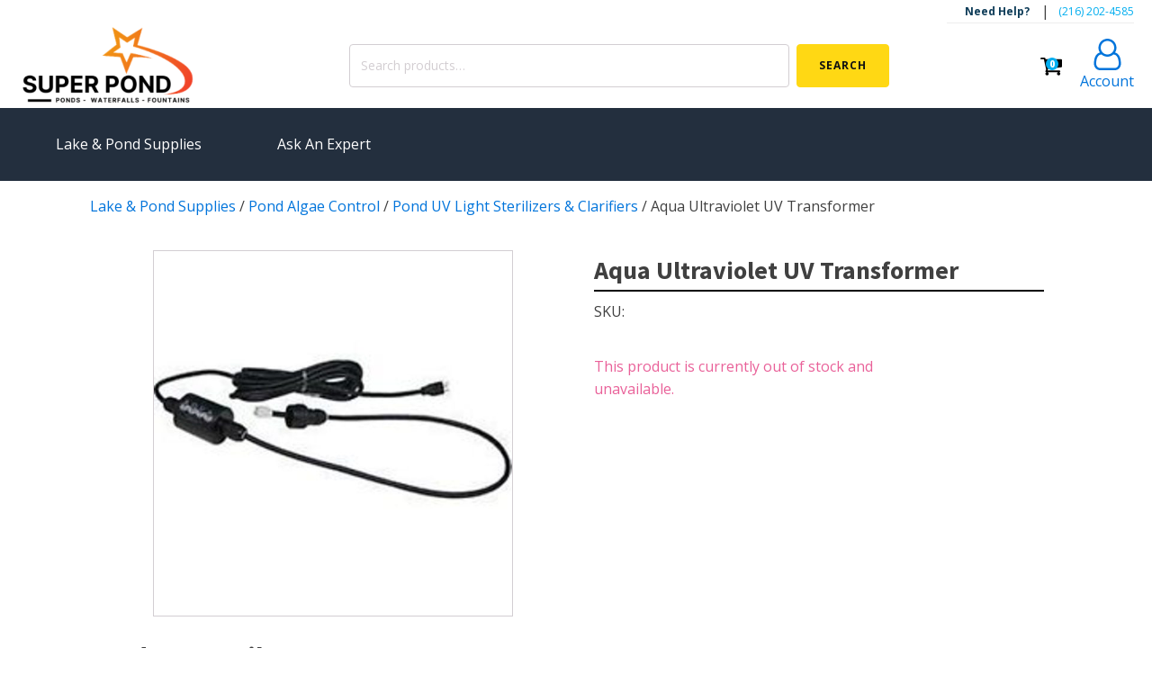

--- FILE ---
content_type: text/html; charset=UTF-8
request_url: https://superpond.com/aqua-ultraviolet-uv-transformer/
body_size: 17644
content:
<!DOCTYPE html>
<html lang="en-US" prefix="og: https://ogp.me/ns#" >
<head>
<meta charset="UTF-8">
<meta name="viewport" content="width=device-width, initial-scale=1.0">
<!-- WP_HEAD() START -->
<link rel="preload" as="style" href="https://fonts.googleapis.com/css?family=Open+Sans:100,200,300,400,500,600,700,800,900|Source+Sans+Pro:100,200,300,400,500,600,700,800,900" >
<link rel="stylesheet" href="https://fonts.googleapis.com/css?family=Open+Sans:100,200,300,400,500,600,700,800,900|Source+Sans+Pro:100,200,300,400,500,600,700,800,900">
	<style>img:is([sizes="auto" i], [sizes^="auto," i]) { contain-intrinsic-size: 3000px 1500px }</style>
	
<!-- Search Engine Optimization by Rank Math PRO - https://rankmath.com/ -->
<title>Aqua Ultraviolet UV Transformer - Super Pond</title>
<meta name="description" content="Aqua Ultraviolet UV Transformer"/>
<meta name="robots" content="follow, index, max-snippet:-1, max-video-preview:-1, max-image-preview:large"/>
<link rel="canonical" href="https://superpond.com/aqua-ultraviolet-uv-transformer/" />
<meta property="og:locale" content="en_US" />
<meta property="og:type" content="product" />
<meta property="og:title" content="Aqua Ultraviolet UV Transformer - Super Pond" />
<meta property="og:description" content="Aqua Ultraviolet UV Transformer" />
<meta property="og:url" content="https://superpond.com/aqua-ultraviolet-uv-transformer/" />
<meta property="og:site_name" content="superpond.com" />
<meta property="og:updated_time" content="2024-02-24T18:35:22+00:00" />
<meta property="og:image" content="https://superpond.com/wp-content/uploads/2024/01/transformer_1__66886.1510586989.jpg" />
<meta property="og:image:secure_url" content="https://superpond.com/wp-content/uploads/2024/01/transformer_1__66886.1510586989.jpg" />
<meta property="og:image:width" content="1280" />
<meta property="og:image:height" content="1280" />
<meta property="og:image:alt" content="Aqua Ultraviolet UV Transformer" />
<meta property="og:image:type" content="image/jpeg" />
<meta property="product:brand" content="Aqua Ultraviolet" />
<meta name="twitter:card" content="summary_large_image" />
<meta name="twitter:title" content="Aqua Ultraviolet UV Transformer - Super Pond" />
<meta name="twitter:description" content="Aqua Ultraviolet UV Transformer" />
<meta name="twitter:image" content="https://superpond.com/wp-content/uploads/2024/01/transformer_1__66886.1510586989.jpg" />
<meta name="twitter:label1" content="Price" />
<meta name="twitter:data1" content="&#036;0.00" />
<meta name="twitter:label2" content="Availability" />
<meta name="twitter:data2" content="Out of stock" />
<script type="application/ld+json" class="rank-math-schema-pro">{"@context":"https://schema.org","@graph":[{"@type":"Place","@id":"https://superpond.com/#place","address":{"@type":"PostalAddress","streetAddress":"P.O. Box 33561","addressLocality":"North Royalton","addressRegion":"Ohio","postalCode":"44133","addressCountry":"USA"}},{"@type":"Organization","@id":"https://superpond.com/#organization","name":"Super Pond","url":"https://superpond.com","sameAs":["https://www.facebook.com/people/Super-Pond/61556623388099/"],"email":"admin@superpond.com","address":{"@type":"PostalAddress","streetAddress":"P.O. Box 33561","addressLocality":"North Royalton","addressRegion":"Ohio","postalCode":"44133","addressCountry":"USA"},"logo":{"@type":"ImageObject","@id":"https://superpond.com/#logo","url":"https://superpond.com/wp-content/uploads/2023/12/Super-Pond.png","contentUrl":"https://superpond.com/wp-content/uploads/2023/12/Super-Pond.png","caption":"superpond.com","inLanguage":"en-US","width":"350","height":"350"},"contactPoint":[{"@type":"ContactPoint","telephone":"\u202a(216) 202-4585\u202c","contactType":"customer support"}],"location":{"@id":"https://superpond.com/#place"}},{"@type":"WebSite","@id":"https://superpond.com/#website","url":"https://superpond.com","name":"superpond.com","publisher":{"@id":"https://superpond.com/#organization"},"inLanguage":"en-US"},{"@type":"ImageObject","@id":"https://superpond.com/wp-content/uploads/2024/01/transformer_1__66886.1510586989.jpg","url":"https://superpond.com/wp-content/uploads/2024/01/transformer_1__66886.1510586989.jpg","width":"1280","height":"1280","inLanguage":"en-US"},{"@type":"BreadcrumbList","@id":"https://superpond.com/aqua-ultraviolet-uv-transformer/#breadcrumb","itemListElement":[{"@type":"ListItem","position":"1","item":{"@id":"https://superpond.com","name":"Lake &amp; Pond Supplies"}},{"@type":"ListItem","position":"2","item":{"@id":"https://superpond.com/pond-algae-control/","name":"Pond Algae Control"}},{"@type":"ListItem","position":"3","item":{"@id":"https://superpond.com/pond-uv-light-sterilizers-clarifiers/","name":"Pond UV Light Sterilizers &amp; Clarifiers"}},{"@type":"ListItem","position":"4","item":{"@id":"https://superpond.com/aqua-ultraviolet-uv-transformer/","name":"Aqua Ultraviolet UV Transformer"}}]},{"@type":"ItemPage","@id":"https://superpond.com/aqua-ultraviolet-uv-transformer/#webpage","url":"https://superpond.com/aqua-ultraviolet-uv-transformer/","name":"Aqua Ultraviolet UV Transformer - Super Pond","datePublished":"2024-01-02T04:29:42+00:00","dateModified":"2024-02-24T18:35:22+00:00","isPartOf":{"@id":"https://superpond.com/#website"},"primaryImageOfPage":{"@id":"https://superpond.com/wp-content/uploads/2024/01/transformer_1__66886.1510586989.jpg"},"inLanguage":"en-US","breadcrumb":{"@id":"https://superpond.com/aqua-ultraviolet-uv-transformer/#breadcrumb"}},{"@type":"Product","brand":{"@type":"Brand","name":"Aqua Ultraviolet"},"name":"Aqua Ultraviolet UV Transformer - Super Pond","description":"Aqua Ultraviolet UV Transformer","category":"Pond Algae Control &gt; Pond UV Light Sterilizers &amp; Clarifiers","mainEntityOfPage":{"@id":"https://superpond.com/aqua-ultraviolet-uv-transformer/#webpage"},"image":[{"@type":"ImageObject","url":"https://superpond.com/wp-content/uploads/2024/01/transformer_1__66886.1510586989.jpg","height":"1280","width":"1280"}],"@id":"https://superpond.com/aqua-ultraviolet-uv-transformer/#richSnippet"}]}</script>
<!-- /Rank Math WordPress SEO plugin -->

<link rel='dns-prefetch' href='//stats.wp.com' />
<link rel="alternate" type="application/rss+xml" title="Super Pond &raquo; Aqua Ultraviolet UV Transformer Comments Feed" href="https://superpond.com/aqua-ultraviolet-uv-transformer/feed/" />
<link rel='stylesheet' id='wp-block-library-css' href='https://superpond.com/wp-includes/css/dist/block-library/style.min.css?ver=6.8.1' type='text/css' media='all' />
<style id='classic-theme-styles-inline-css' type='text/css'>
/*! This file is auto-generated */
.wp-block-button__link{color:#fff;background-color:#32373c;border-radius:9999px;box-shadow:none;text-decoration:none;padding:calc(.667em + 2px) calc(1.333em + 2px);font-size:1.125em}.wp-block-file__button{background:#32373c;color:#fff;text-decoration:none}
</style>
<style id='rank-math-toc-block-style-inline-css' type='text/css'>
.wp-block-rank-math-toc-block nav ol{counter-reset:item}.wp-block-rank-math-toc-block nav ol li{display:block}.wp-block-rank-math-toc-block nav ol li:before{content:counters(item, ".") ". ";counter-increment:item}

</style>
<style id='global-styles-inline-css' type='text/css'>
:root{--wp--preset--aspect-ratio--square: 1;--wp--preset--aspect-ratio--4-3: 4/3;--wp--preset--aspect-ratio--3-4: 3/4;--wp--preset--aspect-ratio--3-2: 3/2;--wp--preset--aspect-ratio--2-3: 2/3;--wp--preset--aspect-ratio--16-9: 16/9;--wp--preset--aspect-ratio--9-16: 9/16;--wp--preset--color--black: #000000;--wp--preset--color--cyan-bluish-gray: #abb8c3;--wp--preset--color--white: #ffffff;--wp--preset--color--pale-pink: #f78da7;--wp--preset--color--vivid-red: #cf2e2e;--wp--preset--color--luminous-vivid-orange: #ff6900;--wp--preset--color--luminous-vivid-amber: #fcb900;--wp--preset--color--light-green-cyan: #7bdcb5;--wp--preset--color--vivid-green-cyan: #00d084;--wp--preset--color--pale-cyan-blue: #8ed1fc;--wp--preset--color--vivid-cyan-blue: #0693e3;--wp--preset--color--vivid-purple: #9b51e0;--wp--preset--gradient--vivid-cyan-blue-to-vivid-purple: linear-gradient(135deg,rgba(6,147,227,1) 0%,rgb(155,81,224) 100%);--wp--preset--gradient--light-green-cyan-to-vivid-green-cyan: linear-gradient(135deg,rgb(122,220,180) 0%,rgb(0,208,130) 100%);--wp--preset--gradient--luminous-vivid-amber-to-luminous-vivid-orange: linear-gradient(135deg,rgba(252,185,0,1) 0%,rgba(255,105,0,1) 100%);--wp--preset--gradient--luminous-vivid-orange-to-vivid-red: linear-gradient(135deg,rgba(255,105,0,1) 0%,rgb(207,46,46) 100%);--wp--preset--gradient--very-light-gray-to-cyan-bluish-gray: linear-gradient(135deg,rgb(238,238,238) 0%,rgb(169,184,195) 100%);--wp--preset--gradient--cool-to-warm-spectrum: linear-gradient(135deg,rgb(74,234,220) 0%,rgb(151,120,209) 20%,rgb(207,42,186) 40%,rgb(238,44,130) 60%,rgb(251,105,98) 80%,rgb(254,248,76) 100%);--wp--preset--gradient--blush-light-purple: linear-gradient(135deg,rgb(255,206,236) 0%,rgb(152,150,240) 100%);--wp--preset--gradient--blush-bordeaux: linear-gradient(135deg,rgb(254,205,165) 0%,rgb(254,45,45) 50%,rgb(107,0,62) 100%);--wp--preset--gradient--luminous-dusk: linear-gradient(135deg,rgb(255,203,112) 0%,rgb(199,81,192) 50%,rgb(65,88,208) 100%);--wp--preset--gradient--pale-ocean: linear-gradient(135deg,rgb(255,245,203) 0%,rgb(182,227,212) 50%,rgb(51,167,181) 100%);--wp--preset--gradient--electric-grass: linear-gradient(135deg,rgb(202,248,128) 0%,rgb(113,206,126) 100%);--wp--preset--gradient--midnight: linear-gradient(135deg,rgb(2,3,129) 0%,rgb(40,116,252) 100%);--wp--preset--font-size--small: 13px;--wp--preset--font-size--medium: 20px;--wp--preset--font-size--large: 36px;--wp--preset--font-size--x-large: 42px;--wp--preset--spacing--20: 0.44rem;--wp--preset--spacing--30: 0.67rem;--wp--preset--spacing--40: 1rem;--wp--preset--spacing--50: 1.5rem;--wp--preset--spacing--60: 2.25rem;--wp--preset--spacing--70: 3.38rem;--wp--preset--spacing--80: 5.06rem;--wp--preset--shadow--natural: 6px 6px 9px rgba(0, 0, 0, 0.2);--wp--preset--shadow--deep: 12px 12px 50px rgba(0, 0, 0, 0.4);--wp--preset--shadow--sharp: 6px 6px 0px rgba(0, 0, 0, 0.2);--wp--preset--shadow--outlined: 6px 6px 0px -3px rgba(255, 255, 255, 1), 6px 6px rgba(0, 0, 0, 1);--wp--preset--shadow--crisp: 6px 6px 0px rgba(0, 0, 0, 1);}:where(.is-layout-flex){gap: 0.5em;}:where(.is-layout-grid){gap: 0.5em;}body .is-layout-flex{display: flex;}.is-layout-flex{flex-wrap: wrap;align-items: center;}.is-layout-flex > :is(*, div){margin: 0;}body .is-layout-grid{display: grid;}.is-layout-grid > :is(*, div){margin: 0;}:where(.wp-block-columns.is-layout-flex){gap: 2em;}:where(.wp-block-columns.is-layout-grid){gap: 2em;}:where(.wp-block-post-template.is-layout-flex){gap: 1.25em;}:where(.wp-block-post-template.is-layout-grid){gap: 1.25em;}.has-black-color{color: var(--wp--preset--color--black) !important;}.has-cyan-bluish-gray-color{color: var(--wp--preset--color--cyan-bluish-gray) !important;}.has-white-color{color: var(--wp--preset--color--white) !important;}.has-pale-pink-color{color: var(--wp--preset--color--pale-pink) !important;}.has-vivid-red-color{color: var(--wp--preset--color--vivid-red) !important;}.has-luminous-vivid-orange-color{color: var(--wp--preset--color--luminous-vivid-orange) !important;}.has-luminous-vivid-amber-color{color: var(--wp--preset--color--luminous-vivid-amber) !important;}.has-light-green-cyan-color{color: var(--wp--preset--color--light-green-cyan) !important;}.has-vivid-green-cyan-color{color: var(--wp--preset--color--vivid-green-cyan) !important;}.has-pale-cyan-blue-color{color: var(--wp--preset--color--pale-cyan-blue) !important;}.has-vivid-cyan-blue-color{color: var(--wp--preset--color--vivid-cyan-blue) !important;}.has-vivid-purple-color{color: var(--wp--preset--color--vivid-purple) !important;}.has-black-background-color{background-color: var(--wp--preset--color--black) !important;}.has-cyan-bluish-gray-background-color{background-color: var(--wp--preset--color--cyan-bluish-gray) !important;}.has-white-background-color{background-color: var(--wp--preset--color--white) !important;}.has-pale-pink-background-color{background-color: var(--wp--preset--color--pale-pink) !important;}.has-vivid-red-background-color{background-color: var(--wp--preset--color--vivid-red) !important;}.has-luminous-vivid-orange-background-color{background-color: var(--wp--preset--color--luminous-vivid-orange) !important;}.has-luminous-vivid-amber-background-color{background-color: var(--wp--preset--color--luminous-vivid-amber) !important;}.has-light-green-cyan-background-color{background-color: var(--wp--preset--color--light-green-cyan) !important;}.has-vivid-green-cyan-background-color{background-color: var(--wp--preset--color--vivid-green-cyan) !important;}.has-pale-cyan-blue-background-color{background-color: var(--wp--preset--color--pale-cyan-blue) !important;}.has-vivid-cyan-blue-background-color{background-color: var(--wp--preset--color--vivid-cyan-blue) !important;}.has-vivid-purple-background-color{background-color: var(--wp--preset--color--vivid-purple) !important;}.has-black-border-color{border-color: var(--wp--preset--color--black) !important;}.has-cyan-bluish-gray-border-color{border-color: var(--wp--preset--color--cyan-bluish-gray) !important;}.has-white-border-color{border-color: var(--wp--preset--color--white) !important;}.has-pale-pink-border-color{border-color: var(--wp--preset--color--pale-pink) !important;}.has-vivid-red-border-color{border-color: var(--wp--preset--color--vivid-red) !important;}.has-luminous-vivid-orange-border-color{border-color: var(--wp--preset--color--luminous-vivid-orange) !important;}.has-luminous-vivid-amber-border-color{border-color: var(--wp--preset--color--luminous-vivid-amber) !important;}.has-light-green-cyan-border-color{border-color: var(--wp--preset--color--light-green-cyan) !important;}.has-vivid-green-cyan-border-color{border-color: var(--wp--preset--color--vivid-green-cyan) !important;}.has-pale-cyan-blue-border-color{border-color: var(--wp--preset--color--pale-cyan-blue) !important;}.has-vivid-cyan-blue-border-color{border-color: var(--wp--preset--color--vivid-cyan-blue) !important;}.has-vivid-purple-border-color{border-color: var(--wp--preset--color--vivid-purple) !important;}.has-vivid-cyan-blue-to-vivid-purple-gradient-background{background: var(--wp--preset--gradient--vivid-cyan-blue-to-vivid-purple) !important;}.has-light-green-cyan-to-vivid-green-cyan-gradient-background{background: var(--wp--preset--gradient--light-green-cyan-to-vivid-green-cyan) !important;}.has-luminous-vivid-amber-to-luminous-vivid-orange-gradient-background{background: var(--wp--preset--gradient--luminous-vivid-amber-to-luminous-vivid-orange) !important;}.has-luminous-vivid-orange-to-vivid-red-gradient-background{background: var(--wp--preset--gradient--luminous-vivid-orange-to-vivid-red) !important;}.has-very-light-gray-to-cyan-bluish-gray-gradient-background{background: var(--wp--preset--gradient--very-light-gray-to-cyan-bluish-gray) !important;}.has-cool-to-warm-spectrum-gradient-background{background: var(--wp--preset--gradient--cool-to-warm-spectrum) !important;}.has-blush-light-purple-gradient-background{background: var(--wp--preset--gradient--blush-light-purple) !important;}.has-blush-bordeaux-gradient-background{background: var(--wp--preset--gradient--blush-bordeaux) !important;}.has-luminous-dusk-gradient-background{background: var(--wp--preset--gradient--luminous-dusk) !important;}.has-pale-ocean-gradient-background{background: var(--wp--preset--gradient--pale-ocean) !important;}.has-electric-grass-gradient-background{background: var(--wp--preset--gradient--electric-grass) !important;}.has-midnight-gradient-background{background: var(--wp--preset--gradient--midnight) !important;}.has-small-font-size{font-size: var(--wp--preset--font-size--small) !important;}.has-medium-font-size{font-size: var(--wp--preset--font-size--medium) !important;}.has-large-font-size{font-size: var(--wp--preset--font-size--large) !important;}.has-x-large-font-size{font-size: var(--wp--preset--font-size--x-large) !important;}
:where(.wp-block-post-template.is-layout-flex){gap: 1.25em;}:where(.wp-block-post-template.is-layout-grid){gap: 1.25em;}
:where(.wp-block-columns.is-layout-flex){gap: 2em;}:where(.wp-block-columns.is-layout-grid){gap: 2em;}
:root :where(.wp-block-pullquote){font-size: 1.5em;line-height: 1.6;}
</style>
<link rel='stylesheet' id='oxygen-css' href='https://superpond.com/wp-content/plugins/oxygen/component-framework/oxygen.css?ver=4.8.1' type='text/css' media='all' />
<link rel='stylesheet' id='photoswipe-css' href='https://superpond.com/wp-content/plugins/woocommerce/assets/css/photoswipe/photoswipe.min.css?ver=8.7.0' type='text/css' media='all' />
<link rel='stylesheet' id='photoswipe-default-skin-css' href='https://superpond.com/wp-content/plugins/woocommerce/assets/css/photoswipe/default-skin/default-skin.min.css?ver=8.7.0' type='text/css' media='all' />
<link rel='stylesheet' id='woocommerce-layout-css' href='https://superpond.com/wp-content/plugins/woocommerce/assets/css/woocommerce-layout.css?ver=8.7.0' type='text/css' media='all' />
<link rel='stylesheet' id='woocommerce-smallscreen-css' href='https://superpond.com/wp-content/plugins/woocommerce/assets/css/woocommerce-smallscreen.css?ver=8.7.0' type='text/css' media='only screen and (max-width: 768px)' />
<link rel='stylesheet' id='woocommerce-general-css' href='https://superpond.com/wp-content/plugins/woocommerce/assets/css/woocommerce.css?ver=8.7.0' type='text/css' media='all' />
<style id='woocommerce-inline-inline-css' type='text/css'>
.woocommerce form .form-row .required { visibility: visible; }
</style>
<link rel='stylesheet' id='brands-styles-css' href='https://superpond.com/wp-content/plugins/woocommerce-brands/assets/css/style.css?ver=1.6.65' type='text/css' media='all' />
<link rel='stylesheet' id='wcpf-plugin-style-css' href='https://superpond.com/wp-content/plugins/woocommerce-product-filters/assets/css/plugin.css?ver=1.4.24' type='text/css' media='all' />
<script type="text/javascript" src="https://superpond.com/wp-includes/js/dist/hooks.min.js?ver=4d63a3d491d11ffd8ac6" id="wp-hooks-js"></script>
<script type="text/javascript" src="https://stats.wp.com/w.js?ver=202525" id="woo-tracks-js"></script>
<script type="text/javascript" src="https://superpond.com/wp-includes/js/jquery/jquery.min.js?ver=3.7.1" id="jquery-core-js"></script>
<script type="text/javascript" src="https://superpond.com/wp-content/plugins/woocommerce/assets/js/jquery-blockui/jquery.blockUI.min.js?ver=2.7.0-wc.8.7.0" id="jquery-blockui-js" defer="defer" data-wp-strategy="defer"></script>
<script type="text/javascript" id="wc-add-to-cart-js-extra">
/* <![CDATA[ */
var wc_add_to_cart_params = {"ajax_url":"\/wp-admin\/admin-ajax.php","wc_ajax_url":"\/?wc-ajax=%%endpoint%%","i18n_view_cart":"View cart","cart_url":"https:\/\/superpond.com\/cart\/","is_cart":"","cart_redirect_after_add":"no"};
/* ]]> */
</script>
<script type="text/javascript" src="https://superpond.com/wp-content/plugins/woocommerce/assets/js/frontend/add-to-cart.min.js?ver=8.7.0" id="wc-add-to-cart-js" defer="defer" data-wp-strategy="defer"></script>
<script type="text/javascript" src="https://superpond.com/wp-content/plugins/woocommerce/assets/js/zoom/jquery.zoom.min.js?ver=1.7.21-wc.8.7.0" id="zoom-js" defer="defer" data-wp-strategy="defer"></script>
<script type="text/javascript" src="https://superpond.com/wp-content/plugins/woocommerce/assets/js/flexslider/jquery.flexslider.min.js?ver=2.7.2-wc.8.7.0" id="flexslider-js" defer="defer" data-wp-strategy="defer"></script>
<script type="text/javascript" src="https://superpond.com/wp-content/plugins/woocommerce/assets/js/photoswipe/photoswipe.min.js?ver=4.1.1-wc.8.7.0" id="photoswipe-js" defer="defer" data-wp-strategy="defer"></script>
<script type="text/javascript" src="https://superpond.com/wp-content/plugins/woocommerce/assets/js/photoswipe/photoswipe-ui-default.min.js?ver=4.1.1-wc.8.7.0" id="photoswipe-ui-default-js" defer="defer" data-wp-strategy="defer"></script>
<script type="text/javascript" id="wc-single-product-js-extra">
/* <![CDATA[ */
var wc_single_product_params = {"i18n_required_rating_text":"Please select a rating","review_rating_required":"yes","flexslider":{"rtl":false,"animation":"slide","smoothHeight":true,"directionNav":false,"controlNav":"thumbnails","slideshow":false,"animationSpeed":500,"animationLoop":false,"allowOneSlide":false,"touch":false},"zoom_enabled":"1","zoom_options":[],"photoswipe_enabled":"1","photoswipe_options":{"shareEl":false,"closeOnScroll":false,"history":false,"hideAnimationDuration":0,"showAnimationDuration":0},"flexslider_enabled":"1"};
/* ]]> */
</script>
<script type="text/javascript" src="https://superpond.com/wp-content/plugins/woocommerce/assets/js/frontend/single-product.min.js?ver=8.7.0" id="wc-single-product-js" defer="defer" data-wp-strategy="defer"></script>
<script type="text/javascript" src="https://superpond.com/wp-content/plugins/woocommerce/assets/js/js-cookie/js.cookie.min.js?ver=2.1.4-wc.8.7.0" id="js-cookie-js" defer="defer" data-wp-strategy="defer"></script>
<script type="text/javascript" id="woocommerce-js-extra">
/* <![CDATA[ */
var woocommerce_params = {"ajax_url":"\/wp-admin\/admin-ajax.php","wc_ajax_url":"\/?wc-ajax=%%endpoint%%"};
/* ]]> */
</script>
<script type="text/javascript" src="https://superpond.com/wp-content/plugins/woocommerce/assets/js/frontend/woocommerce.min.js?ver=8.7.0" id="woocommerce-js" defer="defer" data-wp-strategy="defer"></script>
<script type="text/javascript" src="https://superpond.com/wp-includes/js/jquery/ui/core.min.js?ver=1.13.3" id="jquery-ui-core-js"></script>
<script type="text/javascript" src="https://superpond.com/wp-includes/js/jquery/ui/mouse.min.js?ver=1.13.3" id="jquery-ui-mouse-js"></script>
<script type="text/javascript" src="https://superpond.com/wp-includes/js/jquery/ui/slider.min.js?ver=1.13.3" id="jquery-ui-slider-js"></script>
<script type="text/javascript" src="https://superpond.com/wp-content/plugins/woocommerce-product-filters/assets/js/front-vendor.js?ver=1.4.24" id="wcpf-plugin-vendor-script-js"></script>
<script type="text/javascript" src="https://superpond.com/wp-includes/js/underscore.min.js?ver=1.13.7" id="underscore-js"></script>
<script type="text/javascript" id="wp-util-js-extra">
/* <![CDATA[ */
var _wpUtilSettings = {"ajax":{"url":"\/wp-admin\/admin-ajax.php"}};
/* ]]> */
</script>
<script type="text/javascript" src="https://superpond.com/wp-includes/js/wp-util.min.js?ver=6.8.1" id="wp-util-js"></script>
<script type="text/javascript" src="https://superpond.com/wp-content/plugins/woocommerce/assets/js/accounting/accounting.min.js?ver=0.4.2" id="accounting-js"></script>
<script type="text/javascript" id="wcpf-plugin-script-js-extra">
/* <![CDATA[ */
var WCPFData = {"registerEntities":{"Project":{"id":"Project","class":"WooCommerce_Product_Filter_Plugin\\Entity","post_type":"wcpf_project","label":"Project","default_options":{"urlNavigation":"query","filteringStarts":"auto","urlNavigationOptions":[],"useComponents":["pagination","sorting","results-count","page-title","breadcrumb"],"paginationAjax":true,"sortingAjax":true,"productsContainerSelector":".products","paginationSelector":".woocommerce-pagination","resultCountSelector":".woocommerce-result-count","sortingSelector":".woocommerce-ordering","pageTitleSelector":".woocommerce-products-header__title","breadcrumbSelector":".woocommerce-breadcrumb","multipleContainersForProducts":true},"is_grouped":true,"editor_component_class":"WooCommerce_Product_Filter_Plugin\\Project\\Editor_Component","filter_component_class":"WooCommerce_Product_Filter_Plugin\\Project\\Filter_Component","variations":false},"BoxListField":{"id":"BoxListField","class":"WooCommerce_Product_Filter_Plugin\\Entity","post_type":"wcpf_item","label":"Box List","default_options":{"itemsSource":"attribute","itemsDisplay":"all","queryType":"or","itemsDisplayHierarchical":true,"displayHierarchicalCollapsed":false,"displayTitle":true,"displayToggleContent":true,"defaultToggleState":"show","cssClass":"","actionForEmptyOptions":"hide","displayProductCount":true,"productCountPolicy":"for-option-only","multiSelect":true,"boxSize":"45px"},"is_grouped":false,"editor_component_class":"WooCommerce_Product_Filter_Plugin\\Field\\Box_list\\Editor_Component","filter_component_class":"WooCommerce_Product_Filter_Plugin\\Field\\Box_List\\Filter_Component","variations":true},"CheckBoxListField":{"id":"CheckBoxListField","class":"WooCommerce_Product_Filter_Plugin\\Entity","post_type":"wcpf_item","label":"Checkbox","default_options":{"itemsSource":"attribute","itemsDisplay":"all","queryType":"or","itemsDisplayHierarchical":true,"displayHierarchicalCollapsed":false,"displayTitle":true,"displayToggleContent":true,"defaultToggleState":"show","cssClass":"","actionForEmptyOptions":"hide","displayProductCount":true,"productCountPolicy":"for-option-only","seeMoreOptionsBy":"scrollbar","heightOfVisibleContent":12},"is_grouped":false,"editor_component_class":"WooCommerce_Product_Filter_Plugin\\Field\\Check_Box_List\\Editor_Component","filter_component_class":"WooCommerce_Product_Filter_Plugin\\Field\\Check_Box_List\\Filter_Component","variations":true},"DropDownListField":{"id":"DropDownListField","class":"WooCommerce_Product_Filter_Plugin\\Entity","post_type":"wcpf_item","label":"Drop Down","default_options":{"itemsSource":"attribute","itemsDisplay":"all","queryType":"or","itemsDisplayHierarchical":true,"displayHierarchicalCollapsed":false,"displayTitle":true,"displayToggleContent":true,"defaultToggleState":"show","cssClass":"","actionForEmptyOptions":"hide","displayProductCount":true,"productCountPolicy":"for-option-only","titleItemReset":"Show all"},"is_grouped":false,"editor_component_class":"WooCommerce_Product_Filter_Plugin\\Field\\Drop_Down_List\\Editor_Component","filter_component_class":"WooCommerce_Product_Filter_Plugin\\Field\\Drop_Down_List\\Filter_Component","variations":true},"ButtonField":{"id":"ButtonField","class":"WooCommerce_Product_Filter_Plugin\\Entity","post_type":"wcpf_item","label":"Button","default_options":{"cssClass":"","action":"reset"},"is_grouped":false,"editor_component_class":"WooCommerce_Product_Filter_Plugin\\Field\\Button\\Editor_Component","filter_component_class":"WooCommerce_Product_Filter_Plugin\\Field\\Button\\Filter_Component","variations":true},"ColorListField":{"id":"ColorListField","class":"WooCommerce_Product_Filter_Plugin\\Entity","post_type":"wcpf_item","label":"Colors","default_options":{"itemsSource":"attribute","itemsDisplay":"all","queryType":"or","itemsDisplayHierarchical":true,"displayHierarchicalCollapsed":false,"displayTitle":true,"displayToggleContent":true,"defaultToggleState":"show","cssClass":"","actionForEmptyOptions":"hide","displayProductCount":true,"productCountPolicy":"for-option-only","optionKey":"colors"},"is_grouped":false,"editor_component_class":"WooCommerce_Product_Filter_Plugin\\Field\\Color_List\\Editor_Component","filter_component_class":"WooCommerce_Product_Filter_Plugin\\Field\\Color_List\\Filter_Component","variations":true},"RadioListField":{"id":"RadioListField","class":"WooCommerce_Product_Filter_Plugin\\Entity","post_type":"wcpf_item","label":"Radio","default_options":{"itemsSource":"attribute","itemsDisplay":"all","queryType":"or","itemsDisplayHierarchical":true,"displayHierarchicalCollapsed":false,"displayTitle":true,"displayToggleContent":true,"defaultToggleState":"show","cssClass":"","actionForEmptyOptions":"hide","displayProductCount":true,"productCountPolicy":"for-option-only","titleItemReset":"Show all","seeMoreOptionsBy":"scrollbar","heightOfVisibleContent":12},"is_grouped":false,"editor_component_class":"WooCommerce_Product_Filter_Plugin\\Field\\Radio_List\\Editor_Component","filter_component_class":"WooCommerce_Product_Filter_Plugin\\Field\\Radio_List\\Filter_Component","variations":true},"TextListField":{"id":"TextListField","class":"WooCommerce_Product_Filter_Plugin\\Entity","post_type":"wcpf_item","label":"Text List","default_options":{"itemsSource":"attribute","itemsDisplay":"all","queryType":"or","itemsDisplayHierarchical":true,"displayHierarchicalCollapsed":false,"displayTitle":true,"displayToggleContent":true,"defaultToggleState":"show","cssClass":"","actionForEmptyOptions":"hide","displayProductCount":true,"productCountPolicy":"for-option-only","multiSelect":true,"useInlineStyle":false},"is_grouped":false,"editor_component_class":"WooCommerce_Product_Filter_Plugin\\Field\\Text_List\\Editor_Component","filter_component_class":"WooCommerce_Product_Filter_Plugin\\Field\\Text_List\\Filter_Component","variations":true},"PriceSliderField":{"id":"PriceSliderField","class":"WooCommerce_Product_Filter_Plugin\\Entity","post_type":"wcpf_item","label":"Price slider","default_options":{"minPriceOptionKey":"min-price","maxPriceOptionKey":"max-price","optionKey":"price","optionKeyFormat":"dash","cssClass":"","displayMinMaxInput":true,"displayTitle":true,"displayToggleContent":true,"defaultToggleState":"show","displayPriceLabel":true},"is_grouped":false,"editor_component_class":"WooCommerce_Product_Filter_Plugin\\Field\\Price_Slider\\Editor_Component","filter_component_class":"WooCommerce_Product_Filter_Plugin\\Field\\Price_Slider\\Filter_Component","variations":false},"SimpleBoxLayout":{"id":"SimpleBoxLayout","class":"WooCommerce_Product_Filter_Plugin\\Entity","post_type":"wcpf_item","label":"Simple Box","default_options":{"displayToggleContent":true,"defaultToggleState":"show","cssClass":""},"is_grouped":true,"editor_component_class":"WooCommerce_Product_Filter_Plugin\\Layout\\Simple_Box\\Editor_Component","filter_component_class":"WooCommerce_Product_Filter_Plugin\\Layout\\Simple_Box\\Filter_Component","variations":false},"ColumnsLayout":{"id":"ColumnsLayout","class":"WooCommerce_Product_Filter_Plugin\\Entity","post_type":"wcpf_item","label":"Columns","default_options":{"columns":[{"entities":[],"options":{"width":"50%"}}]},"is_grouped":true,"editor_component_class":"WooCommerce_Product_Filter_Plugin\\Layout\\Columns\\Editor_Component","filter_component_class":"WooCommerce_Product_Filter_Plugin\\Layout\\Columns\\Filter_Component","variations":false}},"messages":{"selectNoMatchesFound":"No matches found"},"selectors":{"productsContainer":".products","paginationContainer":".woocommerce-pagination","resultCount":".woocommerce-result-count","sorting":".woocommerce-ordering","pageTitle":".woocommerce-products-header__title","breadcrumb":".woocommerce-breadcrumb"},"pageUrl":"https:\/\/superpond.com\/aqua-ultraviolet-uv-transformer\/","isPaged":"","scriptAfterProductsUpdate":"","scrollTop":"no","priceFormat":{"currencyFormatNumDecimals":0,"currencyFormatSymbol":"&#36;","currencyFormatDecimalSep":".","currencyFormatThousandSep":",","currencyFormat":"%s%v"}};
/* ]]> */
</script>
<script type="text/javascript" src="https://superpond.com/wp-content/plugins/woocommerce-product-filters/assets/build/js/plugin.js?ver=1.4.24" id="wcpf-plugin-script-js"></script>
<script type="text/javascript" id="WCPAY_ASSETS-js-extra">
/* <![CDATA[ */
var wcpayAssets = {"url":"https:\/\/superpond.com\/wp-content\/plugins\/woocommerce-payments\/dist\/"};
/* ]]> */
</script>
<link rel="https://api.w.org/" href="https://superpond.com/wp-json/" /><link rel="alternate" title="JSON" type="application/json" href="https://superpond.com/wp-json/wp/v2/product/3499" /><link rel="EditURI" type="application/rsd+xml" title="RSD" href="https://superpond.com/xmlrpc.php?rsd" />
<meta name="generator" content="WordPress 6.8.1" />
<link rel='shortlink' href='https://superpond.com/?p=3499' />
<link rel="alternate" title="oEmbed (JSON)" type="application/json+oembed" href="https://superpond.com/wp-json/oembed/1.0/embed?url=https%3A%2F%2Fsuperpond.com%2Faqua-ultraviolet-uv-transformer%2F" />
<link rel="alternate" title="oEmbed (XML)" type="text/xml+oembed" href="https://superpond.com/wp-json/oembed/1.0/embed?url=https%3A%2F%2Fsuperpond.com%2Faqua-ultraviolet-uv-transformer%2F&#038;format=xml" />
<!-- Google tag (gtag.js) -->
<script async src="https://www.googletagmanager.com/gtag/js?id=G-KD8SRJ34RS"></script>
<script>
  window.dataLayer = window.dataLayer || [];
  function gtag(){dataLayer.push(arguments);}
  gtag('js', new Date());

  gtag('config', 'G-KD8SRJ34RS');
</script>	<noscript><style>.woocommerce-product-gallery{ opacity: 1 !important; }</style></noscript>
	<script type="text/javascript" id="google_gtagjs" src="https://www.googletagmanager.com/gtag/js?id=G-EEJMXZ57X4" async="async"></script>
<script type="text/javascript" id="google_gtagjs-inline">
/* <![CDATA[ */
window.dataLayer = window.dataLayer || [];function gtag(){dataLayer.push(arguments);}gtag('js', new Date());gtag('config', 'G-EEJMXZ57X4', {} );
/* ]]> */
</script>
<link rel='stylesheet' id='oxygen-cache-22-css' href='//superpond.com/wp-content/uploads/oxygen/css/22.css?cache=1711924057&#038;ver=6.8.1' type='text/css' media='all' />
<link rel='stylesheet' id='oxygen-cache-30-css' href='//superpond.com/wp-content/uploads/oxygen/css/30.css?cache=1711924802&#038;ver=6.8.1' type='text/css' media='all' />
<link rel='stylesheet' id='oxygen-universal-styles-css' href='//superpond.com/wp-content/uploads/oxygen/css/universal.css?cache=1711924993&#038;ver=6.8.1' type='text/css' media='all' />
<style id="wpforms-css-vars-root">
				:root {
					--wpforms-field-border-radius: 3px;
--wpforms-field-border-style: solid;
--wpforms-field-border-size: 1px;
--wpforms-field-background-color: #ffffff;
--wpforms-field-border-color: rgba( 0, 0, 0, 0.25 );
--wpforms-field-border-color-spare: rgba( 0, 0, 0, 0.25 );
--wpforms-field-text-color: rgba( 0, 0, 0, 0.7 );
--wpforms-field-menu-color: #ffffff;
--wpforms-label-color: rgba( 0, 0, 0, 0.85 );
--wpforms-label-sublabel-color: rgba( 0, 0, 0, 0.55 );
--wpforms-label-error-color: #d63637;
--wpforms-button-border-radius: 3px;
--wpforms-button-border-style: none;
--wpforms-button-border-size: 1px;
--wpforms-button-background-color: #066aab;
--wpforms-button-border-color: #066aab;
--wpforms-button-text-color: #ffffff;
--wpforms-page-break-color: #066aab;
--wpforms-background-image: none;
--wpforms-background-position: center center;
--wpforms-background-repeat: no-repeat;
--wpforms-background-size: cover;
--wpforms-background-width: 100px;
--wpforms-background-height: 100px;
--wpforms-background-color: rgba( 0, 0, 0, 0 );
--wpforms-background-url: none;
--wpforms-container-padding: 0px;
--wpforms-container-border-style: none;
--wpforms-container-border-width: 1px;
--wpforms-container-border-color: #000000;
--wpforms-container-border-radius: 3px;
--wpforms-field-size-input-height: 43px;
--wpforms-field-size-input-spacing: 15px;
--wpforms-field-size-font-size: 16px;
--wpforms-field-size-line-height: 19px;
--wpforms-field-size-padding-h: 14px;
--wpforms-field-size-checkbox-size: 16px;
--wpforms-field-size-sublabel-spacing: 5px;
--wpforms-field-size-icon-size: 1;
--wpforms-label-size-font-size: 16px;
--wpforms-label-size-line-height: 19px;
--wpforms-label-size-sublabel-font-size: 14px;
--wpforms-label-size-sublabel-line-height: 17px;
--wpforms-button-size-font-size: 17px;
--wpforms-button-size-height: 41px;
--wpforms-button-size-padding-h: 15px;
--wpforms-button-size-margin-top: 10px;
--wpforms-container-shadow-size-box-shadow: none;

				}
			</style><!-- END OF WP_HEAD() -->
</head>
<body data-rsssl=1 class="wp-singular product-template-default single single-product postid-3499 wp-theme-oxygen-is-not-a-theme  wp-embed-responsive theme-oxygen-is-not-a-theme oxygen-body woocommerce woocommerce-page woocommerce-no-js" >




						<div id="div_block-435-22" class="ct-div-block" ><div id="div_block-10-22" class="ct-div-block" ><div id="div_block-11-22" class="ct-div-block" ><img  id="image-12-22" alt="" src="https://dentist.oxy.host/wp-content/uploads/sites/30/2018/01/icons8-clock-100-2@2x.png" class="ct-image"/><div id="text_block-13-22" class="ct-text-block " ><b>Need Help?</b>&nbsp;</div></div><div id="text_block-37-22" class="ct-text-block" >|</div><a id="link_text-15-22" class="ct-link-text dentist-header-link" href="tel:‪(216)%20202-4585‬" target="_self"  >‪(216) 202-4585‬</a></div></div><header id="_header-18-22" class="oxy-header-wrapper oxy-overlay-header oxy-header" ><div id="_header_row-19-22" class="oxy-header-row" ><div class="oxy-header-container"><div id="_header_left-20-22" class="oxy-header-left" ><a id="link-142-22" class="ct-link" href="https://superpond.com/" target="_self"  ><img  id="image-23-22" alt="" src="https://superpond.com/wp-content/uploads/2023/12/Super-Pond-logo-e1706294986632-300x141.png" class="ct-image" srcset="" sizes="(max-width: 300px) 100vw, 300px" /></a></div><div id="_header_center-21-22" class="oxy-header-center" ><div id="widget-24-22" class="ct-widget" ><div class="widget woocommerce widget_product_search"><form role="search" method="get" class="woocommerce-product-search" action="https://superpond.com/">
	<label class="screen-reader-text" for="woocommerce-product-search-field-0">Search for:</label>
	<input type="search" id="woocommerce-product-search-field-0" class="search-field" placeholder="Search products&hellip;" value="" name="s" />
	<button type="submit" value="Search" class="">Search</button>
	<input type="hidden" name="post_type" value="product" />
</form>
</div></div></div><div id="_header_right-22-22" class="oxy-header-right" >
		<div id="-mini-cart-26-22" class="oxy-mini-cart oxy-woo-element" >                <div class='oxy-woo-mini-cart__summary'>            
                    <div class='oxy-woo-mini-cart__quantity-badge'>
                        0                    </div>        
                    <div class='oxy-woo-mini-cart__summary-fragments'>
                        <span class='oxy-woo-mini-cart__total'><span class="woocommerce-Price-amount amount"><bdi><span class="woocommerce-Price-currencySymbol">&#36;</span>0.00</bdi></span></span>
                        <span class='oxy-woo-mini-cart__items-count'>
                            0 items                        </span>
                    </div>
                    <svg class='oxy-woo-mini-cart__icon' viewBox="0 0 25 28">
                        <use xlink:href="#FontAwesomeicon-shopping-cart"></use>
                    </svg>
                </div>
                <div class="oxy-woo-mini-cart__flyout">
                <div class="oxy-woo-mini-cart__flyout-fragments">
                

	<p class="woocommerce-mini-cart__empty-message">No products in the cart.</p>


                </div>
                </div>
            </div>

		<a id="link-38-22" class="ct-link" href="https://superpond.com/my-account/" target="_self"  ><div id="fancy_icon-29-22" class="ct-fancy-icon" ><svg id="svg-fancy_icon-29-22"><use xlink:href="#FontAwesomeicon-user-o"></use></svg></div><div id="text_block-408-22" class="ct-text-block" >Account</div></a></div></div></div></header>
		<div id="div_block-130-22" class="ct-div-block" ><div id="new_columns-31-22" class="ct-new-columns" ><div id="div_block-32-22" class="ct-div-block" ><div id="div_block-39-22" class="ct-div-block " ><div id="code_block-40-22" class="ct-code-block" > <script>
        // JavaScript to handle double click on links for mobile and tablet devices only
        document.addEventListener('DOMContentLoaded', function() {
            // Function to check if the device is a mobile or tablet based on window width
            function isMobileOrTablet() {
                return window.innerWidth < 1024; // Consider devices with width less than 1024px as mobile or tablet
            }

            // Find all links with the class 'double-click-link'
            const links = document.querySelectorAll('.double-click-link');

            // Add click event listener to each link
            links.forEach(function(link) {
                let clickCount = 0; // Initialize click count for each link

                link.addEventListener('click', function(e) {
                    // Apply double-click functionality only on mobile or tablet devices
                    if (isMobileOrTablet()) {
                        clickCount++; // Increment click count

                        if (clickCount === 1) {
                            // Prevent default navigation on first click
                            e.preventDefault();

                        }
                        // On second click, the link will work normally and navigate away
                    }
                });
            });
        });
    </script></div><a id="link-41-22" class="ct-link oxel_megamenu_parent double-click-link" href="https://superpond.com/" target="_self"   megamenu-link-id="1"><div id="text_block-42-22" class="ct-text-block oxel_megamenu_parent__title" >Lake &amp; Pond Supplies</div></a><div id="div_block-43-22" class="ct-div-block oxel_megamenu__wrapper oxel_megamenu__wrapper--hidden"  megamenu-link-id="1"><div id="new_columns-44-22" class="ct-new-columns header-mm" ><div id="div_block-45-22" class="ct-div-block" ><a id="link_text-47-22" class="ct-link-text" href="https://superpond.com/lake-pond-aeration-systems/" target="_self"  >AERATION</a><a id="link_text-409-22" class="ct-link-text" href="https://superpond.com/koi-pond-aerators/" target="_self"  >Koi Pond Aerators</a><a id="link_text-48-22" class="ct-link-text" href="https://superpond.com/small-pond-aerators/" target="_self"  >Small Pond Aerators</a><a id="link_text-49-22" class="ct-link-text" href="https://superpond.com/large-pond-aerators/" target="_self"  >Large Pond Aerators</a><a id="link_text-50-22" class="ct-link-text" href="https://superpond.com/shallow-pond-aerators/" target="_self"  >Shallow Pond Aerators</a><a id="link_text-51-22" class="ct-link-text" href="https://superpond.com/solar-pond-aerators/" target="_self"  >Solar Pond Aerators</a><a id="link_text-52-22" class="ct-link-text" href="https://superpond.com/surface-aerators/" target="_self"  >Surface Aerators</a><a id="link_text-53-22" class="ct-link-text" href="https://superpond.com/windmill-pond-aerators/" target="_self"  >Windmill Pond Aerators</a><a id="link_text-330-22" class="ct-link-text" href="https://superpond.com/lake-de-icers/" target="_self"  >Lake De-icers</a><a id="link_text-332-22" class="ct-link-text" href="https://superpond.com/pond-de-icers/" target="_self"  >Pond De-Icers</a><a id="link_text-334-22" class="ct-link-text" href="https://superpond.com/lake-pond-diffusers/" target="_self"  >Lake &amp; Pond Diffusers</a><a id="link_text-336-22" class="ct-link-text" href="https://superpond.com/lake-pond-aeration-accessories/" target="_self"  >Aeration Accessories</a></div><div id="div_block-339-22" class="ct-div-block" ><a id="link_text-410-22" class="ct-link-text" href="https://superpond.com/pond-pumps/" target="_self"  >PUMPS</a><a id="link_text-341-22" class="ct-link-text" href="https://superpond.com/external-pond-pumps/" target="_self"  >External Pond Pumps</a><a id="link_text-342-22" class="ct-link-text" href="https://superpond.com/submersible-pond-pumps/" target="_self"  >Submersible Pond Pumps</a><a id="link_text-343-22" class="ct-link-text" href="https://superpond.com/pond-pump-and-filter/" target="_self"  >Pond Pump &amp; Filters</a><a id="link_text-344-22" class="ct-link-text" href="https://superpond.com/pond-pump-accessories/" target="_self"  >Pond Pump Accessories</a><a id="link_text-412-22" class="ct-link-text" href="https://superpond.com/pond-filtration/" target="_self"  >FILTRATION</a><a id="link_text-346-22" class="ct-link-text" href="https://superpond.com/pond-filters/" target="_self"  >Pond Filters</a><a id="link_text-347-22" class="ct-link-text" href="https://superpond.com/pond-skimmers/" target="_self"  >Pond Skimmers</a><a id="link_text-348-22" class="ct-link-text" href="https://superpond.com/pond-bottom-drains/" target="_self"  >Pond Bottom Drains</a><a id="link_text-349-22" class="ct-link-text" href="https://superpond.com/pond-filter-media/" target="_self"  >Pond Filter Media</a><a id="link_text-350-22" class="ct-link-text" href="https://superpond.com/pond-filter-accessories/" target="_self"  >Pond Filter Accessories</a></div><div id="div_block-357-22" class="ct-div-block" ><a id="link_text-416-22" class="ct-link-text" href="https://superpond.com/pond-water-treatment/" target="_self"  >WATER TREATMENT</a><a id="link_text-359-22" class="ct-link-text" href="https://superpond.com/aquatic-herbicide/" target="_self"  >Aquatic Herbicide</a><a id="link_text-360-22" class="ct-link-text" href="http://https://superpond.com/pond-sludge-remover/" target="_self"  >Sludge Remover</a><a id="link_text-361-22" class="ct-link-text" href="https://superpond.com/pond-muck-remover/" target="_self"  >Muck Remover</a><a id="link_text-362-22" class="ct-link-text" href="https://superpond.com/pond-salt/" target="_self"  >Salt</a><a id="link_text-419-22" class="ct-link-text" href="https://superpond.com/pond-liners/" target="_self"  >LINERS</a><a id="link_text-366-22" class="ct-link-text" href="https://superpond.com/epdm-pond-liners/" target="_self"  >EPMD Liners</a><a id="link_text-367-22" class="ct-link-text" href="https://superpond.com/large-pond-liners/" target="_self"  >Large Pond Liners</a><a id="link_text-368-22" class="ct-link-text" href="https://superpond.com/small-pond-liners/" target="_self"  >Small Pond Liners</a><a id="link_text-374-22" class="ct-link-text" href="https://superpond.com/plastic-pond-liners/" target="_self"  >Plastic Pond Liners</a><a id="link_text-376-22" class="ct-link-text" href="https://superpond.com/pond-liner-accessories/" target="_self"  >Liner Accessories</a></div><div id="div_block-377-22" class="ct-div-block" ><a id="link_text-422-22" class="ct-link-text" href="https://superpond.com/pond-algae-control/" target="_self"  >ALGAE CONTROL</a><a id="link_text-364-22" class="ct-link-text" href="https://superpond.com/pond-algaecide/" target="_self"  >Algaecide</a><a id="link_text-365-22" class="ct-link-text" href="https://superpond.com/pond-uv-light-sterilizers-clarifiers/" target="_self"  >UV Light Sterilizers&nbsp; &amp; Clarifiers</a><a id="link_text-425-22" class="ct-link-text" href="https://superpond.com/lake-pond-fountains/" target="_self"  >FOUNTAINS</a><a id="link_text-387-22" class="ct-link-text" href="https://superpond.com/floating-pond-fountains/" target="_self"  >Floating Pond Fountains</a><a id="link_text-388-22" class="ct-link-text" href="https://superpond.com/basalt-column-fountains/" target="_self"  >Basalt Column Fountains</a><a id="link_text-389-22" class="ct-link-text" href="https://superpond.com/pond-waterfalls-spillways/" target="_self"  >Waterfalls &amp; Spillways</a><a id="link_text-390-22" class="ct-link-text" href="https://superpond.com/fountain-accessories/" target="_self"  >Fountain Accessories</a><a id="link_text-428-22" class="ct-link-text" href="https://superpond.com/pond-lights/" target="_self"  >POND LIGHTS</a><a id="link_text-430-22" class="ct-link-text" href="https://superpond.com/pond-plumbing/" target="_self"  >POND PLUMBING</a><a id="link_text-432-22" class="ct-link-text" href="https://superpond.com/pond-tubing-hoses/" target="_self"  >TUBES &amp; HOSES</a><a id="link_text-434-22" class="ct-link-text" href="https://superpond.com/lake-pond-tools-accessories-maintenance/" target="_self"  >TOOLS &amp; MAINTENANCE<br></a></div></div><div id="fancy_icon-78-22" class="ct-fancy-icon oxel_megamenu__close-icon" ><svg id="svg-fancy_icon-78-22"><use xlink:href="#FontAwesomeicon-close"></use></svg></div></div></div><a id="link-321-22" class="ct-link oxel_megamenu_parent" href="https://superpond.com/contact-us/" target="_self"  ><div id="text_block-322-22" class="ct-text-block oxel_megamenu_parent__title" >Ask An Expert</div></a></div></div></div><section id="section-7-30" class=" ct-section" ><div class="ct-section-inner-wrap"><div id="div_block-54-30" class="ct-div-block" ><div id="shortcode-64-30" class="ct-shortcode" ><nav aria-label="breadcrumbs" class="rank-math-breadcrumb"><p><a href="https://superpond.com">Lake &amp; Pond Supplies</a><span class="separator"> / </span><a href="https://superpond.com/pond-algae-control/">Pond Algae Control</a><span class="separator"> / </span><a href="https://superpond.com/pond-uv-light-sterilizers-clarifiers/">Pond UV Light Sterilizers &amp; Clarifiers</a><span class="separator"> / </span><span class="last">Aqua Ultraviolet UV Transformer</span></p></nav></div></div><div id="new_columns-9-30" class="ct-new-columns" ><div id="div_block-10-30" class="ct-div-block" >
		<div id="-product-images-19-30" class="oxy-product-images oxy-woo-element" ><div class="woocommerce-product-gallery woocommerce-product-gallery--with-images woocommerce-product-gallery--columns-4 images" data-columns="4" style="opacity: 0; transition: opacity .25s ease-in-out;">
	<div class="woocommerce-product-gallery__wrapper">
		<div data-thumb="https://superpond.com/wp-content/uploads/2024/01/transformer_1__66886.1510586989-100x100.jpg" data-thumb-alt="" class="woocommerce-product-gallery__image"><a href="https://superpond.com/wp-content/uploads/2024/01/transformer_1__66886.1510586989.jpg"><img width="600" height="600" src="https://superpond.com/wp-content/uploads/2024/01/transformer_1__66886.1510586989-600x600.jpg" class="wp-post-image" alt="" title="transformer_1__66886.1510586989.jpg" data-caption="" data-src="https://superpond.com/wp-content/uploads/2024/01/transformer_1__66886.1510586989.jpg" data-large_image="https://superpond.com/wp-content/uploads/2024/01/transformer_1__66886.1510586989.jpg" data-large_image_width="1280" data-large_image_height="1280" decoding="async" loading="lazy" srcset="https://superpond.com/wp-content/uploads/2024/01/transformer_1__66886.1510586989-600x600.jpg 600w, https://superpond.com/wp-content/uploads/2024/01/transformer_1__66886.1510586989-300x300.jpg 300w, https://superpond.com/wp-content/uploads/2024/01/transformer_1__66886.1510586989-100x100.jpg 100w, https://superpond.com/wp-content/uploads/2024/01/transformer_1__66886.1510586989-1024x1024.jpg 1024w, https://superpond.com/wp-content/uploads/2024/01/transformer_1__66886.1510586989-150x150.jpg 150w, https://superpond.com/wp-content/uploads/2024/01/transformer_1__66886.1510586989-768x768.jpg 768w, https://superpond.com/wp-content/uploads/2024/01/transformer_1__66886.1510586989.jpg 1280w" sizes="auto, (max-width: 600px) 100vw, 600px" /></a></div>	</div>
</div>
</div>

		</div><div id="div_block-11-30" class="ct-div-block" >
		<h1 id="-product-title-15-30" class="oxy-product-title product_title entry-title oxy-woo-element" >Aqua Ultraviolet UV Transformer</h1>

		<div id="div_block-60-30" class="ct-div-block oxel_horizontal_divider" ><div id="code_block-61-30" class="ct-code-block oxel_horizontal_divider__line" ><!-- --></div><div id="code_block-63-30" class="ct-code-block oxel_horizontal_divider__line" ><!-- --></div></div><div id="code_block-59-30" class="ct-code-block" >SKU: </div>
		<div id="-product-price-18-30" class="oxy-product-price oxy-woo-element" ><p class="price"></p>
</div>

		
		<div id="-product-excerpt-17-30" class="oxy-product-excerpt oxy-woo-element" ></div>

		
		<div id="-product-cart-button-20-30" class="oxy-product-cart-button oxy-woo-element" >
<form class="variations_form cart" action="https://superpond.com/aqua-ultraviolet-uv-transformer/" method="post" enctype='multipart/form-data' data-product_id="3499" data-product_variations="[]">
	
			<p class="stock out-of-stock">This product is currently out of stock and unavailable.</p>
	
	</form>

</div>

		</div></div><div id="div_block-21-30" class="ct-div-block" ><div id="div_block-31-30" class="ct-div-block" ><h2 id="headline-34-30" class="ct-headline">Product Details</h2>
		<div id="-product-description-30-30" class="oxy-product-description oxy-woo-element" ><p><strong>Aqua Ultraviolet UV Transformer</strong></p>
</div>

		</div><div id="div_block-38-30" class="ct-div-block" >
		<div id="-related-products-41-30" class="oxy-related-products oxy-woo-element" ><h2>Related products</h2>
	<section class="related products">

				
		<ul class="products columns-4">

			
					<li class="product type-product post-352 status-publish first instock product_cat-pond-uv-light-sterilizers-clarifiers has-post-thumbnail taxable shipping-taxable purchasable product-type-simple">
	<a href="https://superpond.com/easypro-commercial-uv-replacement-bulb-55-watt/" class="woocommerce-LoopProduct-link woocommerce-loop-product__link"><img width="300" height="300" src="https://superpond.com/wp-content/uploads/2024/01/uvclarifierbulb-ep36bn_3__13134.1533754139-300x300.jpg" class="attachment-woocommerce_thumbnail size-woocommerce_thumbnail" alt="" decoding="async" loading="lazy" srcset="https://superpond.com/wp-content/uploads/2024/01/uvclarifierbulb-ep36bn_3__13134.1533754139-300x300.jpg 300w, https://superpond.com/wp-content/uploads/2024/01/uvclarifierbulb-ep36bn_3__13134.1533754139-100x100.jpg 100w, https://superpond.com/wp-content/uploads/2024/01/uvclarifierbulb-ep36bn_3__13134.1533754139-150x150.jpg 150w" sizes="auto, (max-width: 300px) 100vw, 300px" /><h2 class="woocommerce-loop-product__title">EasyPro Commercial UV Replacement Bulb - 55 watt</h2>
	<span class="price"><span class="woocommerce-Price-amount amount"><bdi><span class="woocommerce-Price-currencySymbol">&#36;</span>74.38</bdi></span></span>
</a><a href="?add-to-cart=352" data-quantity="1" class="button product_type_simple add_to_cart_button ajax_add_to_cart" data-product_id="352" data-product_sku="EPUVB55" aria-label="Add to cart: &ldquo;EasyPro Commercial UV Replacement Bulb - 55 watt&rdquo;" aria-describedby="" rel="nofollow">Add to cart</a></li>

			
					<li class="product type-product post-370 status-publish instock product_cat-pond-uv-light-sterilizers-clarifiers has-post-thumbnail taxable shipping-taxable purchasable product-type-simple">
	<a href="https://superpond.com/easypro-commercial-uv-replacement-bulb-35-watt/" class="woocommerce-LoopProduct-link woocommerce-loop-product__link"><img width="300" height="300" src="https://superpond.com/wp-content/uploads/2024/01/uvclarifierbulb-ep36bn_3__63804.1533754194-300x300.jpg" class="attachment-woocommerce_thumbnail size-woocommerce_thumbnail" alt="" decoding="async" loading="lazy" srcset="https://superpond.com/wp-content/uploads/2024/01/uvclarifierbulb-ep36bn_3__63804.1533754194-300x300.jpg 300w, https://superpond.com/wp-content/uploads/2024/01/uvclarifierbulb-ep36bn_3__63804.1533754194-100x100.jpg 100w, https://superpond.com/wp-content/uploads/2024/01/uvclarifierbulb-ep36bn_3__63804.1533754194-150x150.jpg 150w" sizes="auto, (max-width: 300px) 100vw, 300px" /><h2 class="woocommerce-loop-product__title">EasyPro Commercial UV Replacement Bulb - 35 watt</h2>
	<span class="price"><span class="woocommerce-Price-amount amount"><bdi><span class="woocommerce-Price-currencySymbol">&#36;</span>66.34</bdi></span></span>
</a><a href="?add-to-cart=370" data-quantity="1" class="button product_type_simple add_to_cart_button ajax_add_to_cart" data-product_id="370" data-product_sku="EPUVB35" aria-label="Add to cart: &ldquo;EasyPro Commercial UV Replacement Bulb - 35 watt&rdquo;" aria-describedby="" rel="nofollow">Add to cart</a></li>

			
					<li class="product type-product post-799 status-publish instock product_cat-pond-uv-light-sterilizers-clarifiers has-post-thumbnail taxable shipping-taxable purchasable product-type-simple">
	<a href="https://superpond.com/realrock-landscape-boulder-louvered-vented-3/" class="woocommerce-LoopProduct-link woocommerce-loop-product__link"><img width="300" height="300" src="https://superpond.com/wp-content/uploads/2024/01/Realrock_Boulder_screen-DLB3S__99026.1506683056-300x300.jpg" class="attachment-woocommerce_thumbnail size-woocommerce_thumbnail" alt="" decoding="async" loading="lazy" srcset="https://superpond.com/wp-content/uploads/2024/01/Realrock_Boulder_screen-DLB3S__99026.1506683056-300x300.jpg 300w, https://superpond.com/wp-content/uploads/2024/01/Realrock_Boulder_screen-DLB3S__99026.1506683056-100x100.jpg 100w, https://superpond.com/wp-content/uploads/2024/01/Realrock_Boulder_screen-DLB3S__99026.1506683056-150x150.jpg 150w" sizes="auto, (max-width: 300px) 100vw, 300px" /><h2 class="woocommerce-loop-product__title">Realrock Landscape Boulder Louvered Vented - 3"</h2>
	<span class="price"><span class="woocommerce-Price-amount amount"><bdi><span class="woocommerce-Price-currencySymbol">&#36;</span>15.46</bdi></span></span>
</a><a href="?add-to-cart=799" data-quantity="1" class="button product_type_simple add_to_cart_button ajax_add_to_cart" data-product_id="799" data-product_sku="DLB3S" aria-label="Add to cart: &ldquo;Realrock Landscape Boulder Louvered Vented - 3&quot;&rdquo;" aria-describedby="" rel="nofollow">Add to cart</a></li>

			
					<li class="product type-product post-712 status-publish last instock product_cat-pond-uv-light-sterilizers-clarifiers has-post-thumbnail taxable shipping-taxable purchasable product-type-simple">
	<a href="https://superpond.com/easypro-replacement-uv-sleeve-for-ecf10u-7-watt/" class="woocommerce-LoopProduct-link woocommerce-loop-product__link"><img width="300" height="256" src="https://superpond.com/wp-content/uploads/2024/01/uvclarifiersleeve-ep36sn_2__47398.1511894894-300x256.jpg" class="attachment-woocommerce_thumbnail size-woocommerce_thumbnail" alt="" decoding="async" loading="lazy" /><h2 class="woocommerce-loop-product__title">EasyPro Replacement UV Sleeve for ECF10U - 7 Watt</h2>
	<span class="price"><span class="woocommerce-Price-amount amount"><bdi><span class="woocommerce-Price-currencySymbol">&#36;</span>49.86</bdi></span></span>
</a><a href="?add-to-cart=712" data-quantity="1" class="button product_type_simple add_to_cart_button ajax_add_to_cart" data-product_id="712" data-product_sku="10US" aria-label="Add to cart: &ldquo;EasyPro Replacement UV Sleeve for ECF10U - 7 Watt&rdquo;" aria-describedby="" rel="nofollow">Add to cart</a></li>

			
		</ul>

	</section>
	</div>

		</div></div></div></section><section id="section-131-22" class=" ct-section" ><div class="ct-section-inner-wrap"><div id="div_block-132-22" class="ct-div-block " ><a id="link-133-22" class="ct-link " href="https://superpond.com/" target="_self"  ><img  id="image-134-22" alt="" src="https://superpond.com/wp-content/uploads/2023/12/Super-Pond-logo-e1706294986632.png" class="ct-image"/></a><nav id="_nav_menu-136-22" class="oxy-nav-menu oxy-nav-menu-dropdown-arrow" ><div class='oxy-menu-toggle'><div class='oxy-nav-menu-hamburger-wrap'><div class='oxy-nav-menu-hamburger'><div class='oxy-nav-menu-hamburger-line'></div><div class='oxy-nav-menu-hamburger-line'></div><div class='oxy-nav-menu-hamburger-line'></div></div></div></div><div class="menu-footer-container"><ul id="menu-footer" class="oxy-nav-menu-list"><li id="menu-item-3801" class="menu-item menu-item-type-custom menu-item-object-custom menu-item-3801"><a href="https://superpond.com/pond-supplies/">Lake &#038; Pond Supplies</a></li>
<li id="menu-item-3797" class="menu-item menu-item-type-post_type menu-item-object-page menu-item-3797"><a href="https://superpond.com/shipping-returns/">Shipping &#038; Returns</a></li>
<li id="menu-item-3799" class="menu-item menu-item-type-post_type menu-item-object-page menu-item-3799"><a href="https://superpond.com/about-us/">About Us</a></li>
<li id="menu-item-3798" class="menu-item menu-item-type-post_type menu-item-object-page menu-item-3798"><a href="https://superpond.com/contact-us/">Contact Us</a></li>
<li id="menu-item-3800" class="menu-item menu-item-type-post_type menu-item-object-page menu-item-3800"><a href="https://superpond.com/my-account/">My account</a></li>
</ul></div></nav></div><div id="div_block-137-22" class="ct-div-block" ><div id="text_block-138-22" class="ct-text-block " >Copyright © Super Pond</div><div id="_social_icons-139-22" class="oxy-social-icons" ><a href='https://www.facebook.com/people/Super-Pond/61556623388099/' target='_blank' class='oxy-social-icons-facebook'><svg><title>Visit our Facebook</title><use xlink:href='#oxy-social-icons-icon-facebook'></use></svg></a></div></div></div></section>	<!-- WP_FOOTER -->
<script type="speculationrules">
{"prefetch":[{"source":"document","where":{"and":[{"href_matches":"\/*"},{"not":{"href_matches":["\/wp-*.php","\/wp-admin\/*","\/wp-content\/uploads\/*","\/wp-content\/*","\/wp-content\/plugins\/*","\/wp-content\/themes\/twentytwentyfour\/*","\/wp-content\/themes\/oxygen-is-not-a-theme\/*","\/*\\?(.+)"]}},{"not":{"selector_matches":"a[rel~=\"nofollow\"]"}},{"not":{"selector_matches":".no-prefetch, .no-prefetch a"}}]},"eagerness":"conservative"}]}
</script>
<script async data-id="101445682" src="//static.getclicky.com/js"></script>
<style>.ct-FontAwesomeicon-close{width:0.78571428571429em}</style>
<style>.ct-FontAwesomeicon-shopping-cart{width:0.92857142857143em}</style>
<style>.ct-FontAwesomeicon-user-o{width:0.85714285714286em}</style>
<?xml version="1.0"?><svg xmlns="http://www.w3.org/2000/svg" xmlns:xlink="http://www.w3.org/1999/xlink" aria-hidden="true" style="position: absolute; width: 0; height: 0; overflow: hidden;" version="1.1"><defs><symbol id="FontAwesomeicon-close" viewBox="0 0 22 28"><title>close</title><path d="M20.281 20.656c0 0.391-0.156 0.781-0.438 1.062l-2.125 2.125c-0.281 0.281-0.672 0.438-1.062 0.438s-0.781-0.156-1.062-0.438l-4.594-4.594-4.594 4.594c-0.281 0.281-0.672 0.438-1.062 0.438s-0.781-0.156-1.062-0.438l-2.125-2.125c-0.281-0.281-0.438-0.672-0.438-1.062s0.156-0.781 0.438-1.062l4.594-4.594-4.594-4.594c-0.281-0.281-0.438-0.672-0.438-1.062s0.156-0.781 0.438-1.062l2.125-2.125c0.281-0.281 0.672-0.438 1.062-0.438s0.781 0.156 1.062 0.438l4.594 4.594 4.594-4.594c0.281-0.281 0.672-0.438 1.062-0.438s0.781 0.156 1.062 0.438l2.125 2.125c0.281 0.281 0.438 0.672 0.438 1.062s-0.156 0.781-0.438 1.062l-4.594 4.594 4.594 4.594c0.281 0.281 0.438 0.672 0.438 1.062z"/></symbol><symbol id="FontAwesomeicon-shopping-cart" viewBox="0 0 26 28"><title>shopping-cart</title><path d="M10 24c0 1.094-0.906 2-2 2s-2-0.906-2-2 0.906-2 2-2 2 0.906 2 2zM24 24c0 1.094-0.906 2-2 2s-2-0.906-2-2 0.906-2 2-2 2 0.906 2 2zM26 7v8c0 0.5-0.391 0.938-0.891 1l-16.312 1.906c0.078 0.359 0.203 0.719 0.203 1.094 0 0.359-0.219 0.688-0.375 1h14.375c0.547 0 1 0.453 1 1s-0.453 1-1 1h-16c-0.547 0-1-0.453-1-1 0-0.484 0.703-1.656 0.953-2.141l-2.766-12.859h-3.187c-0.547 0-1-0.453-1-1s0.453-1 1-1h4c1.047 0 1.078 1.25 1.234 2h18.766c0.547 0 1 0.453 1 1z"/></symbol><symbol id="FontAwesomeicon-user-o" viewBox="0 0 24 28"><title>user-o</title><path d="M18.766 12.25c2.203 0.641 5.234 2.812 5.234 9.922 0 3.219-2.391 5.828-5.328 5.828h-13.344c-2.938 0-5.328-2.609-5.328-5.828 0-7.109 3.031-9.281 5.234-9.922-0.781-1.234-1.234-2.688-1.234-4.25 0-4.406 3.594-8 8-8s8 3.594 8 8c0 1.563-0.453 3.016-1.234 4.25zM12 2c-3.313 0-6 2.688-6 6s2.688 6 6 6 6-2.688 6-6-2.688-6-6-6zM18.672 26c1.828 0 3.328-1.703 3.328-3.828 0-4.922-1.656-8-4.75-8.156-1.406 1.234-3.234 1.984-5.25 1.984s-3.844-0.75-5.25-1.984c-3.094 0.156-4.75 3.234-4.75 8.156 0 2.125 1.5 3.828 3.328 3.828h13.344z"/></symbol></defs></svg>
<div class="pswp" tabindex="-1" role="dialog" aria-hidden="true">
	<div class="pswp__bg"></div>
	<div class="pswp__scroll-wrap">
		<div class="pswp__container">
			<div class="pswp__item"></div>
			<div class="pswp__item"></div>
			<div class="pswp__item"></div>
		</div>
		<div class="pswp__ui pswp__ui--hidden">
			<div class="pswp__top-bar">
				<div class="pswp__counter"></div>
				<button class="pswp__button pswp__button--close" aria-label="Close (Esc)"></button>
				<button class="pswp__button pswp__button--share" aria-label="Share"></button>
				<button class="pswp__button pswp__button--fs" aria-label="Toggle fullscreen"></button>
				<button class="pswp__button pswp__button--zoom" aria-label="Zoom in/out"></button>
				<div class="pswp__preloader">
					<div class="pswp__preloader__icn">
						<div class="pswp__preloader__cut">
							<div class="pswp__preloader__donut"></div>
						</div>
					</div>
				</div>
			</div>
			<div class="pswp__share-modal pswp__share-modal--hidden pswp__single-tap">
				<div class="pswp__share-tooltip"></div>
			</div>
			<button class="pswp__button pswp__button--arrow--left" aria-label="Previous (arrow left)"></button>
			<button class="pswp__button pswp__button--arrow--right" aria-label="Next (arrow right)"></button>
			<div class="pswp__caption">
				<div class="pswp__caption__center"></div>
			</div>
		</div>
	</div>
</div>
<script type="text/javascript">
			
            var miniCartDocReady = (callback) => {
                if (document.readyState != 'loading') callback();
                else document.addEventListener('DOMContentLoaded', callback);
              }
              
              miniCartDocReady(() => { 
                calculateMinicartFlyoutPosition();
            });

            document.querySelectorAll('.oxy-woo-mini-cart__summary').forEach( (minicart) => {
                minicart.addEventListener('mouseover', () => { calculateMinicartFlyoutPosition() });
                minicart.addEventListener('click', () => { calculateMinicartFlyoutPosition() });
            });

            function calculateMinicartFlyoutPosition() {
                document.querySelectorAll('.oxy-woo-mini-cart__flyout').forEach( (flyout) => {

                    var rect = flyout.getBoundingClientRect();
                    var vWidth = window.innerWidth;

                    if( rect.left < 0 ) {
                        flyout.style.transform = 'translateX(' + Math.abs(rect.left) + 'px)';
                    }
                });
            }
            			</script>
		<script type="text/javascript">
			jQuery(document).ready(function() {
				jQuery('body').on('click', '.oxy-menu-toggle', function() {
					jQuery(this).parent('.oxy-nav-menu').toggleClass('oxy-nav-menu-open');
					jQuery('body').toggleClass('oxy-nav-menu-prevent-overflow');
					jQuery('html').toggleClass('oxy-nav-menu-prevent-overflow');
				});
				var selector = '.oxy-nav-menu-open .menu-item a[href*="#"]';
				jQuery('body').on('click', selector, function(){
					jQuery('.oxy-nav-menu-open').removeClass('oxy-nav-menu-open');
					jQuery('body').removeClass('oxy-nav-menu-prevent-overflow');
					jQuery('html').removeClass('oxy-nav-menu-prevent-overflow');
					jQuery(this).click();
				});
			});
		</script>

	
		<svg style="position: absolute; width: 0; height: 0; overflow: hidden;" version="1.1" xmlns="http://www.w3.org/2000/svg" xmlns:xlink="http://www.w3.org/1999/xlink">
		   <defs>
		      <symbol id="oxy-social-icons-icon-linkedin" viewBox="0 0 32 32">
		         <title>linkedin</title>
		         <path d="M12 12h5.535v2.837h0.079c0.77-1.381 2.655-2.837 5.464-2.837 5.842 0 6.922 3.637 6.922 8.367v9.633h-5.769v-8.54c0-2.037-0.042-4.657-3.001-4.657-3.005 0-3.463 2.218-3.463 4.509v8.688h-5.767v-18z"></path>
		         <path d="M2 12h6v18h-6v-18z"></path>
		         <path d="M8 7c0 1.657-1.343 3-3 3s-3-1.343-3-3c0-1.657 1.343-3 3-3s3 1.343 3 3z"></path>
		      </symbol>
		      <symbol id="oxy-social-icons-icon-facebook" viewBox="0 0 32 32">
		         <title>facebook</title>
		         <path d="M19 6h5v-6h-5c-3.86 0-7 3.14-7 7v3h-4v6h4v16h6v-16h5l1-6h-6v-3c0-0.542 0.458-1 1-1z"></path>
		      </symbol>
		      <symbol id="oxy-social-icons-icon-pinterest" viewBox="0 0 32 32">
		         <title>pinterest</title>
		         <path d="M16 2.138c-7.656 0-13.863 6.206-13.863 13.863 0 5.875 3.656 10.887 8.813 12.906-0.119-1.094-0.231-2.781 0.050-3.975 0.25-1.081 1.625-6.887 1.625-6.887s-0.412-0.831-0.412-2.056c0-1.925 1.119-3.369 2.506-3.369 1.181 0 1.756 0.887 1.756 1.95 0 1.188-0.756 2.969-1.15 4.613-0.331 1.381 0.688 2.506 2.050 2.506 2.462 0 4.356-2.6 4.356-6.35 0-3.319-2.387-5.638-5.787-5.638-3.944 0-6.256 2.956-6.256 6.019 0 1.194 0.456 2.469 1.031 3.163 0.113 0.137 0.131 0.256 0.094 0.4-0.106 0.438-0.338 1.381-0.387 1.575-0.063 0.256-0.2 0.306-0.463 0.188-1.731-0.806-2.813-3.337-2.813-5.369 0-4.375 3.175-8.387 9.156-8.387 4.806 0 8.544 3.425 8.544 8.006 0 4.775-3.012 8.625-7.194 8.625-1.406 0-2.725-0.731-3.175-1.594 0 0-0.694 2.644-0.863 3.294-0.313 1.206-1.156 2.712-1.725 3.631 1.3 0.4 2.675 0.619 4.106 0.619 7.656 0 13.863-6.206 13.863-13.863 0-7.662-6.206-13.869-13.863-13.869z"></path>
		      </symbol>
		      <symbol id="oxy-social-icons-icon-youtube" viewBox="0 0 32 32">
		         <title>youtube</title>
		         <path d="M31.681 9.6c0 0-0.313-2.206-1.275-3.175-1.219-1.275-2.581-1.281-3.206-1.356-4.475-0.325-11.194-0.325-11.194-0.325h-0.012c0 0-6.719 0-11.194 0.325-0.625 0.075-1.987 0.081-3.206 1.356-0.963 0.969-1.269 3.175-1.269 3.175s-0.319 2.588-0.319 5.181v2.425c0 2.587 0.319 5.181 0.319 5.181s0.313 2.206 1.269 3.175c1.219 1.275 2.819 1.231 3.531 1.369 2.563 0.244 10.881 0.319 10.881 0.319s6.725-0.012 11.2-0.331c0.625-0.075 1.988-0.081 3.206-1.356 0.962-0.969 1.275-3.175 1.275-3.175s0.319-2.587 0.319-5.181v-2.425c-0.006-2.588-0.325-5.181-0.325-5.181zM12.694 20.15v-8.994l8.644 4.513-8.644 4.481z"></path>
		      </symbol>
		      <symbol id="oxy-social-icons-icon-rss" viewBox="0 0 32 32">
		         <title>rss</title>
		         <path d="M4.259 23.467c-2.35 0-4.259 1.917-4.259 4.252 0 2.349 1.909 4.244 4.259 4.244 2.358 0 4.265-1.895 4.265-4.244-0-2.336-1.907-4.252-4.265-4.252zM0.005 10.873v6.133c3.993 0 7.749 1.562 10.577 4.391 2.825 2.822 4.384 6.595 4.384 10.603h6.16c-0-11.651-9.478-21.127-21.121-21.127zM0.012 0v6.136c14.243 0 25.836 11.604 25.836 25.864h6.152c0-17.64-14.352-32-31.988-32z"></path>
		      </symbol>
		      <symbol id="oxy-social-icons-icon-twitter" viewBox="0 0 32 32">
		         <title>twitter</title>
		         <path d="M32 7.075c-1.175 0.525-2.444 0.875-3.769 1.031 1.356-0.813 2.394-2.1 2.887-3.631-1.269 0.75-2.675 1.3-4.169 1.594-1.2-1.275-2.906-2.069-4.794-2.069-3.625 0-6.563 2.938-6.563 6.563 0 0.512 0.056 1.012 0.169 1.494-5.456-0.275-10.294-2.888-13.531-6.862-0.563 0.969-0.887 2.1-0.887 3.3 0 2.275 1.156 4.287 2.919 5.463-1.075-0.031-2.087-0.331-2.975-0.819 0 0.025 0 0.056 0 0.081 0 3.181 2.263 5.838 5.269 6.437-0.55 0.15-1.131 0.231-1.731 0.231-0.425 0-0.831-0.044-1.237-0.119 0.838 2.606 3.263 4.506 6.131 4.563-2.25 1.762-5.075 2.813-8.156 2.813-0.531 0-1.050-0.031-1.569-0.094 2.913 1.869 6.362 2.95 10.069 2.95 12.075 0 18.681-10.006 18.681-18.681 0-0.287-0.006-0.569-0.019-0.85 1.281-0.919 2.394-2.075 3.275-3.394z"></path>
		      </symbol>
		      <symbol id="oxy-social-icons-icon-instagram" viewBox="0 0 32 32">
		         <title>instagram</title>
		         <path d="M16 2.881c4.275 0 4.781 0.019 6.462 0.094 1.563 0.069 2.406 0.331 2.969 0.55 0.744 0.288 1.281 0.638 1.837 1.194 0.563 0.563 0.906 1.094 1.2 1.838 0.219 0.563 0.481 1.412 0.55 2.969 0.075 1.688 0.094 2.194 0.094 6.463s-0.019 4.781-0.094 6.463c-0.069 1.563-0.331 2.406-0.55 2.969-0.288 0.744-0.637 1.281-1.194 1.837-0.563 0.563-1.094 0.906-1.837 1.2-0.563 0.219-1.413 0.481-2.969 0.55-1.688 0.075-2.194 0.094-6.463 0.094s-4.781-0.019-6.463-0.094c-1.563-0.069-2.406-0.331-2.969-0.55-0.744-0.288-1.281-0.637-1.838-1.194-0.563-0.563-0.906-1.094-1.2-1.837-0.219-0.563-0.481-1.413-0.55-2.969-0.075-1.688-0.094-2.194-0.094-6.463s0.019-4.781 0.094-6.463c0.069-1.563 0.331-2.406 0.55-2.969 0.288-0.744 0.638-1.281 1.194-1.838 0.563-0.563 1.094-0.906 1.838-1.2 0.563-0.219 1.412-0.481 2.969-0.55 1.681-0.075 2.188-0.094 6.463-0.094zM16 0c-4.344 0-4.887 0.019-6.594 0.094-1.7 0.075-2.869 0.35-3.881 0.744-1.056 0.412-1.95 0.956-2.837 1.85-0.894 0.888-1.438 1.781-1.85 2.831-0.394 1.019-0.669 2.181-0.744 3.881-0.075 1.713-0.094 2.256-0.094 6.6s0.019 4.887 0.094 6.594c0.075 1.7 0.35 2.869 0.744 3.881 0.413 1.056 0.956 1.95 1.85 2.837 0.887 0.887 1.781 1.438 2.831 1.844 1.019 0.394 2.181 0.669 3.881 0.744 1.706 0.075 2.25 0.094 6.594 0.094s4.888-0.019 6.594-0.094c1.7-0.075 2.869-0.35 3.881-0.744 1.050-0.406 1.944-0.956 2.831-1.844s1.438-1.781 1.844-2.831c0.394-1.019 0.669-2.181 0.744-3.881 0.075-1.706 0.094-2.25 0.094-6.594s-0.019-4.887-0.094-6.594c-0.075-1.7-0.35-2.869-0.744-3.881-0.394-1.063-0.938-1.956-1.831-2.844-0.887-0.887-1.781-1.438-2.831-1.844-1.019-0.394-2.181-0.669-3.881-0.744-1.712-0.081-2.256-0.1-6.6-0.1v0z"></path>
		         <path d="M16 7.781c-4.537 0-8.219 3.681-8.219 8.219s3.681 8.219 8.219 8.219 8.219-3.681 8.219-8.219c0-4.537-3.681-8.219-8.219-8.219zM16 21.331c-2.944 0-5.331-2.387-5.331-5.331s2.387-5.331 5.331-5.331c2.944 0 5.331 2.387 5.331 5.331s-2.387 5.331-5.331 5.331z"></path>
		         <path d="M26.462 7.456c0 1.060-0.859 1.919-1.919 1.919s-1.919-0.859-1.919-1.919c0-1.060 0.859-1.919 1.919-1.919s1.919 0.859 1.919 1.919z"></path>
		      </symbol>
		      <symbol id="oxy-social-icons-icon-facebook-blank" viewBox="0 0 32 32">
		         <title>facebook-blank</title>
		         <path d="M29 0h-26c-1.65 0-3 1.35-3 3v26c0 1.65 1.35 3 3 3h13v-14h-4v-4h4v-2c0-3.306 2.694-6 6-6h4v4h-4c-1.1 0-2 0.9-2 2v2h6l-1 4h-5v14h9c1.65 0 3-1.35 3-3v-26c0-1.65-1.35-3-3-3z"></path>
		      </symbol>
		      <symbol id="oxy-social-icons-icon-rss-blank" viewBox="0 0 32 32">
		         <title>rss-blank</title>
		         <path d="M29 0h-26c-1.65 0-3 1.35-3 3v26c0 1.65 1.35 3 3 3h26c1.65 0 3-1.35 3-3v-26c0-1.65-1.35-3-3-3zM8.719 25.975c-1.5 0-2.719-1.206-2.719-2.706 0-1.488 1.219-2.712 2.719-2.712 1.506 0 2.719 1.225 2.719 2.712 0 1.5-1.219 2.706-2.719 2.706zM15.544 26c0-2.556-0.994-4.962-2.794-6.762-1.806-1.806-4.2-2.8-6.75-2.8v-3.912c7.425 0 13.475 6.044 13.475 13.475h-3.931zM22.488 26c0-9.094-7.394-16.5-16.481-16.5v-3.912c11.25 0 20.406 9.162 20.406 20.413h-3.925z"></path>
		      </symbol>
		      <symbol id="oxy-social-icons-icon-linkedin-blank" viewBox="0 0 32 32">
		         <title>linkedin-blank</title>
		         <path d="M29 0h-26c-1.65 0-3 1.35-3 3v26c0 1.65 1.35 3 3 3h26c1.65 0 3-1.35 3-3v-26c0-1.65-1.35-3-3-3zM12 26h-4v-14h4v14zM10 10c-1.106 0-2-0.894-2-2s0.894-2 2-2c1.106 0 2 0.894 2 2s-0.894 2-2 2zM26 26h-4v-8c0-1.106-0.894-2-2-2s-2 0.894-2 2v8h-4v-14h4v2.481c0.825-1.131 2.087-2.481 3.5-2.481 2.488 0 4.5 2.238 4.5 5v9z"></path>
		      </symbol>
		      <symbol id="oxy-social-icons-icon-pinterest-blank" viewBox="0 0 32 32">
		         <title>pinterest</title>
		         <path d="M16 2.138c-7.656 0-13.863 6.206-13.863 13.863 0 5.875 3.656 10.887 8.813 12.906-0.119-1.094-0.231-2.781 0.050-3.975 0.25-1.081 1.625-6.887 1.625-6.887s-0.412-0.831-0.412-2.056c0-1.925 1.119-3.369 2.506-3.369 1.181 0 1.756 0.887 1.756 1.95 0 1.188-0.756 2.969-1.15 4.613-0.331 1.381 0.688 2.506 2.050 2.506 2.462 0 4.356-2.6 4.356-6.35 0-3.319-2.387-5.638-5.787-5.638-3.944 0-6.256 2.956-6.256 6.019 0 1.194 0.456 2.469 1.031 3.163 0.113 0.137 0.131 0.256 0.094 0.4-0.106 0.438-0.338 1.381-0.387 1.575-0.063 0.256-0.2 0.306-0.463 0.188-1.731-0.806-2.813-3.337-2.813-5.369 0-4.375 3.175-8.387 9.156-8.387 4.806 0 8.544 3.425 8.544 8.006 0 4.775-3.012 8.625-7.194 8.625-1.406 0-2.725-0.731-3.175-1.594 0 0-0.694 2.644-0.863 3.294-0.313 1.206-1.156 2.712-1.725 3.631 1.3 0.4 2.675 0.619 4.106 0.619 7.656 0 13.863-6.206 13.863-13.863 0-7.662-6.206-13.869-13.863-13.869z"></path>
		      </symbol>
		      <symbol id="oxy-social-icons-icon-youtube-blank" viewBox="0 0 32 32">
		         <title>youtube</title>
		         <path d="M31.681 9.6c0 0-0.313-2.206-1.275-3.175-1.219-1.275-2.581-1.281-3.206-1.356-4.475-0.325-11.194-0.325-11.194-0.325h-0.012c0 0-6.719 0-11.194 0.325-0.625 0.075-1.987 0.081-3.206 1.356-0.963 0.969-1.269 3.175-1.269 3.175s-0.319 2.588-0.319 5.181v2.425c0 2.587 0.319 5.181 0.319 5.181s0.313 2.206 1.269 3.175c1.219 1.275 2.819 1.231 3.531 1.369 2.563 0.244 10.881 0.319 10.881 0.319s6.725-0.012 11.2-0.331c0.625-0.075 1.988-0.081 3.206-1.356 0.962-0.969 1.275-3.175 1.275-3.175s0.319-2.587 0.319-5.181v-2.425c-0.006-2.588-0.325-5.181-0.325-5.181zM12.694 20.15v-8.994l8.644 4.513-8.644 4.481z"></path>
		      </symbol>
		      <symbol id="oxy-social-icons-icon-twitter-blank" viewBox="0 0 32 32">
		         <title>twitter</title>
		         <path d="M32 7.075c-1.175 0.525-2.444 0.875-3.769 1.031 1.356-0.813 2.394-2.1 2.887-3.631-1.269 0.75-2.675 1.3-4.169 1.594-1.2-1.275-2.906-2.069-4.794-2.069-3.625 0-6.563 2.938-6.563 6.563 0 0.512 0.056 1.012 0.169 1.494-5.456-0.275-10.294-2.888-13.531-6.862-0.563 0.969-0.887 2.1-0.887 3.3 0 2.275 1.156 4.287 2.919 5.463-1.075-0.031-2.087-0.331-2.975-0.819 0 0.025 0 0.056 0 0.081 0 3.181 2.263 5.838 5.269 6.437-0.55 0.15-1.131 0.231-1.731 0.231-0.425 0-0.831-0.044-1.237-0.119 0.838 2.606 3.263 4.506 6.131 4.563-2.25 1.762-5.075 2.813-8.156 2.813-0.531 0-1.050-0.031-1.569-0.094 2.913 1.869 6.362 2.95 10.069 2.95 12.075 0 18.681-10.006 18.681-18.681 0-0.287-0.006-0.569-0.019-0.85 1.281-0.919 2.394-2.075 3.275-3.394z"></path>
		      </symbol>
		      <symbol id="oxy-social-icons-icon-instagram-blank" viewBox="0 0 32 32">
		         <title>instagram</title>
		         <path d="M16 2.881c4.275 0 4.781 0.019 6.462 0.094 1.563 0.069 2.406 0.331 2.969 0.55 0.744 0.288 1.281 0.638 1.837 1.194 0.563 0.563 0.906 1.094 1.2 1.838 0.219 0.563 0.481 1.412 0.55 2.969 0.075 1.688 0.094 2.194 0.094 6.463s-0.019 4.781-0.094 6.463c-0.069 1.563-0.331 2.406-0.55 2.969-0.288 0.744-0.637 1.281-1.194 1.837-0.563 0.563-1.094 0.906-1.837 1.2-0.563 0.219-1.413 0.481-2.969 0.55-1.688 0.075-2.194 0.094-6.463 0.094s-4.781-0.019-6.463-0.094c-1.563-0.069-2.406-0.331-2.969-0.55-0.744-0.288-1.281-0.637-1.838-1.194-0.563-0.563-0.906-1.094-1.2-1.837-0.219-0.563-0.481-1.413-0.55-2.969-0.075-1.688-0.094-2.194-0.094-6.463s0.019-4.781 0.094-6.463c0.069-1.563 0.331-2.406 0.55-2.969 0.288-0.744 0.638-1.281 1.194-1.838 0.563-0.563 1.094-0.906 1.838-1.2 0.563-0.219 1.412-0.481 2.969-0.55 1.681-0.075 2.188-0.094 6.463-0.094zM16 0c-4.344 0-4.887 0.019-6.594 0.094-1.7 0.075-2.869 0.35-3.881 0.744-1.056 0.412-1.95 0.956-2.837 1.85-0.894 0.888-1.438 1.781-1.85 2.831-0.394 1.019-0.669 2.181-0.744 3.881-0.075 1.713-0.094 2.256-0.094 6.6s0.019 4.887 0.094 6.594c0.075 1.7 0.35 2.869 0.744 3.881 0.413 1.056 0.956 1.95 1.85 2.837 0.887 0.887 1.781 1.438 2.831 1.844 1.019 0.394 2.181 0.669 3.881 0.744 1.706 0.075 2.25 0.094 6.594 0.094s4.888-0.019 6.594-0.094c1.7-0.075 2.869-0.35 3.881-0.744 1.050-0.406 1.944-0.956 2.831-1.844s1.438-1.781 1.844-2.831c0.394-1.019 0.669-2.181 0.744-3.881 0.075-1.706 0.094-2.25 0.094-6.594s-0.019-4.887-0.094-6.594c-0.075-1.7-0.35-2.869-0.744-3.881-0.394-1.063-0.938-1.956-1.831-2.844-0.887-0.887-1.781-1.438-2.831-1.844-1.019-0.394-2.181-0.669-3.881-0.744-1.712-0.081-2.256-0.1-6.6-0.1v0z"></path>
		         <path d="M16 7.781c-4.537 0-8.219 3.681-8.219 8.219s3.681 8.219 8.219 8.219 8.219-3.681 8.219-8.219c0-4.537-3.681-8.219-8.219-8.219zM16 21.331c-2.944 0-5.331-2.387-5.331-5.331s2.387-5.331 5.331-5.331c2.944 0 5.331 2.387 5.331 5.331s-2.387 5.331-5.331 5.331z"></path>
		         <path d="M26.462 7.456c0 1.060-0.859 1.919-1.919 1.919s-1.919-0.859-1.919-1.919c0-1.060 0.859-1.919 1.919-1.919s1.919 0.859 1.919 1.919z"></path>
		      </symbol>
		   </defs>
		</svg>
	
		<script type='text/javascript'>
		(function () {
			var c = document.body.className;
			c = c.replace(/woocommerce-no-js/, 'woocommerce-js');
			document.body.className = c;
		})();
	</script>
	<script type="text/template" id="tmpl-variation-template">
	<div class="woocommerce-variation-description">{{{ data.variation.variation_description }}}</div>
	<div class="woocommerce-variation-price">{{{ data.variation.price_html }}}</div>
	<div class="woocommerce-variation-availability">{{{ data.variation.availability_html }}}</div>
</script>
<script type="text/template" id="tmpl-unavailable-variation-template">
	<p>Sorry, this product is unavailable. Please choose a different combination.</p>
</script>
<script type="text/javascript" src="https://superpond.com/wp-content/plugins/woocommerce/assets/js/sourcebuster/sourcebuster.min.js?ver=8.7.0" id="sourcebuster-js-js"></script>
<script type="text/javascript" id="wc-order-attribution-js-extra">
/* <![CDATA[ */
var wc_order_attribution = {"params":{"lifetime":1.0e-5,"session":30,"ajaxurl":"https:\/\/superpond.com\/wp-admin\/admin-ajax.php","prefix":"wc_order_attribution_","allowTracking":true},"fields":{"source_type":"current.typ","referrer":"current_add.rf","utm_campaign":"current.cmp","utm_source":"current.src","utm_medium":"current.mdm","utm_content":"current.cnt","utm_id":"current.id","utm_term":"current.trm","session_entry":"current_add.ep","session_start_time":"current_add.fd","session_pages":"session.pgs","session_count":"udata.vst","user_agent":"udata.uag"}};
/* ]]> */
</script>
<script type="text/javascript" src="https://superpond.com/wp-content/plugins/woocommerce/assets/js/frontend/order-attribution.min.js?ver=8.7.0" id="wc-order-attribution-js"></script>
<script type="text/javascript" id="wc-add-to-cart-variation-js-extra">
/* <![CDATA[ */
var wc_add_to_cart_variation_params = {"wc_ajax_url":"\/?wc-ajax=%%endpoint%%","i18n_no_matching_variations_text":"Sorry, no products matched your selection. Please choose a different combination.","i18n_make_a_selection_text":"Please select some product options before adding this product to your cart.","i18n_unavailable_text":"Sorry, this product is unavailable. Please choose a different combination."};
/* ]]> */
</script>
<script type="text/javascript" src="https://superpond.com/wp-content/plugins/woocommerce/assets/js/frontend/add-to-cart-variation.min.js?ver=8.7.0" id="wc-add-to-cart-variation-js" defer="defer" data-wp-strategy="defer"></script>
<script type="text/javascript" id="ct-footer-js"></script><script type="text/javascript" id="ct_code_block_js_100040">jQuery(document).ready( function() {
  
    var activeMegaMenu = '';
    
    if(window.angular) { 
      return; 
    }
    
    jQuery('.oxel_megamenu__wrapper').css({
      'position': 'absolute',
      'left': 0,
      'right': 0
    });
  
    jQuery('[megamenu-link-id]').on('mouseover focusin', function() {
      
      if( !jQuery(this).hasClass('oxel_megamenu__wrapper') ) {
        
      activeMegaMenu = jQuery(this).attr('megamenu-link-id');
        
      var bottom = jQuery(this).offset().top + jQuery(this).outerHeight(true);
        
         var targetContainer = jQuery(".oxel_megamenu__wrapper[megamenu-link-id='" + activeMegaMenu + "']");
      targetContainer.css('top', bottom);
      targetContainer.removeClass('oxel_megamenu__wrapper--hidden');
      
        }
      
    });
    
    jQuery('[megamenu-link-id]').mouseleave( function(e) {
      
      if( e.relatedTarget.closest('[megamenu-link-id]') != null && e.relatedTarget.closest('[megamenu-link-id]').getAttribute('megamenu-link-id') != activeMegaMenu ) {
      
        var targetContainer = jQuery(".oxel_megamenu__wrapper[megamenu-link-id='" + activeMegaMenu + "']");
      
      targetContainer.addClass('oxel_megamenu__wrapper--hidden');
        
      } else if( e.relatedTarget.closest('[megamenu-link-id]') == null ) {
        var targetContainer = jQuery(".oxel_megamenu__wrapper[megamenu-link-id='" + activeMegaMenu + "']");
      
        targetContainer.addClass('oxel_megamenu__wrapper--hidden');
      }
      
    });
    
    jQuery('.oxel_megamenu__wrapper').focusin( function() {
      
      jQuery(this).removeClass('oxel_megamenu__wrapper--hidden');
      
    })
    
    jQuery('.oxel_megamenu__wrapper').focusout( function() {
      
      jQuery(this).addClass('oxel_megamenu__wrapper--hidden');
      
    })
    
  });
  
  jQuery('.oxel_megamenu__close-icon').click( function() {
    
    jQuery(this).closest('.oxel_megamenu__wrapper').addClass('oxel_megamenu__wrapper--hidden');
    
  })

</script>
<style type="text/css" id="ct_code_block_css_100040">/* Show the hidden menu in the builder. */
body.ng-scope .oxel_megamenu__wrapper--hidden {
opacity: 1;
pointer-events: initial;
transform: translateY(0px);
}

body:not(.ng-scope) .oxel_megamenu__wrapper--hidden {
padding-top: 0px;
height: 0px;
overflow: hidden;
}</style>
<style type="text/css" id="ct_code_block_css_61">.oxel_horizontal_divider__line {
flex-grow: 1;
}</style>
<!-- /WP_FOOTER --> 
<script defer src="https://static.cloudflareinsights.com/beacon.min.js/vcd15cbe7772f49c399c6a5babf22c1241717689176015" integrity="sha512-ZpsOmlRQV6y907TI0dKBHq9Md29nnaEIPlkf84rnaERnq6zvWvPUqr2ft8M1aS28oN72PdrCzSjY4U6VaAw1EQ==" data-cf-beacon='{"version":"2024.11.0","token":"5c96d9d4e0914cd0aae948b46550a9be","r":1,"server_timing":{"name":{"cfCacheStatus":true,"cfEdge":true,"cfExtPri":true,"cfL4":true,"cfOrigin":true,"cfSpeedBrain":true},"location_startswith":null}}' crossorigin="anonymous"></script>
</body>
</html>

<!--
Performance optimized by W3 Total Cache. Learn more: https://www.boldgrid.com/w3-total-cache/

Page Caching using Disk: Enhanced 

Served from: superpond.com @ 2025-06-18 05:58:57 by W3 Total Cache
-->

--- FILE ---
content_type: text/css; charset=UTF-8
request_url: https://superpond.com/wp-content/uploads/oxygen/css/22.css?cache=1711924057&ver=6.8.1
body_size: 2544
content:
#section-131-22 > .ct-section-inner-wrap{padding-top:20px;padding-bottom:20px}#section-131-22{background-color:#232f3e}#div_block-435-22{width:100%;text-align:left;align-items:flex-end}#div_block-10-22{text-align:center;display:flex;border-bottom-width:1px;border-bottom-style:solid;border-bottom-color:#eeeeee;flex-direction:row;margin-right:20px;align-items:center}#div_block-11-22{flex-direction:row;text-align:center;display:flex;align-items:center}#div_block-130-22{width:100%;background-color:#232f3e;text-align:left;align-items:center}#div_block-32-22{width:100.00%;flex-direction:row;display:flex;justify-content:flex-start;text-align:center}#div_block-39-22{margin-left:10px;margin-right:10px}#div_block-45-22{width:25%;padding-top:32px;padding-left:32px;padding-right:32px;padding-bottom:32px}#div_block-339-22{width:25%;padding-top:32px;padding-left:32px;padding-right:32px;padding-bottom:32px}#div_block-357-22{width:25%;padding-top:32px;padding-left:32px;padding-right:32px;padding-bottom:32px}#div_block-377-22{width:25.00%;padding-top:32px;padding-left:32px;padding-right:32px;padding-bottom:32px}#div_block-229-22{width:100%;background-color:#232f3e;text-align:left;align-items:center}#div_block-231-22{width:70.00%;flex-direction:row;display:flex;justify-content:center}#div_block-232-22{margin-left:10px;margin-right:10px}#div_block-238-22{width:33.33%;padding-top:32px;padding-left:32px;padding-right:32px;padding-bottom:32px}#div_block-247-22{width:33.33%;padding-top:0px;padding-left:0px;padding-right:0px;padding-bottom:0px}#div_block-258-22{width:33.34%}#div_block-264-22{flex-direction:row;display:flex;width:100%;justify-content:flex-start;text-align:left}#div_block-272-22{margin-left:10px;margin-right:10px}#div_block-278-22{width:33.33%;padding-top:32px;padding-left:32px;padding-right:32px;padding-bottom:32px}#div_block-287-22{width:33.33%;padding-top:0px;padding-left:0px;padding-right:0px;padding-bottom:0px}#div_block-298-22{width:33.34%}#div_block-304-22{flex-direction:row;display:flex;width:100%;justify-content:flex-start;text-align:left}#div_block-314-22{width:30.00%;flex-direction:column;display:flex;justify-content:center;padding-top:0px;padding-bottom:0px;padding-left:0px;padding-right:0px;align-items:flex-end;text-align:center}#div_block-315-22{text-align:center;display:flex;padding-top:8px;padding-bottom:8px;border-bottom-width:1px;border-bottom-style:solid;border-bottom-color:#eeeeee;align-items:center;padding-right:15px;padding-left:15px;margin-bottom:0px;flex-direction:row}#div_block-316-22{flex-direction:row;text-align:center;display:flex;align-items:center}#div_block-132-22{width:100%;flex-direction:row;display:flex;justify-content:flex-start;text-align:left;align-items:center;color:#ffffff}#div_block-137-22{width:100%;border-top-width:1px;border-top-style:solid;border-top-color:rgba(0,0,0,0.1);padding-top:18px;flex-direction:row;display:flex;justify-content:space-between;text-align:justify;align-items:center}@media (max-width:991px){#div_block-10-22{display:flex}}@media (max-width:991px){#div_block-11-22{flex-direction:row;display:flex}}@media (max-width:991px){#div_block-315-22{display:flex;flex-direction:column;align-items:flex-end;text-align:right}}@media (max-width:991px){#div_block-316-22{flex-direction:row;display:flex}}@media (max-width:767px){#div_block-435-22{text-align:right;align-items:center}}@media (max-width:767px){#div_block-10-22{display:flex}}@media (max-width:767px){#div_block-314-22{display:none}}@media (max-width:767px){#div_block-315-22{flex-direction:column;display:flex;align-items:center;text-align:center;padding-bottom:24px;padding-top:20px}}@media (max-width:767px){#div_block-137-22{flex-direction:column;display:flex;text-align:center}}@media (max-width:479px){#div_block-32-22{text-align:left;flex-direction:column;display:flex;align-items:center}}@media (max-width:479px){#div_block-231-22{text-align:left;flex-direction:column;display:flex;align-items:center}}@media (max-width:479px){#div_block-137-22{text-align:center}}@media (max-width:991px){#new_columns-31-22> .ct-div-block{width:100% !important}}#new_columns-31-22{max-width:1400px}@media (max-width:991px){#new_columns-44-22> .ct-div-block{width:100% !important}}#new_columns-44-22{background-color:#dee1e3}@media (max-width:991px){#new_columns-230-22> .ct-div-block{width:100% !important}}#new_columns-230-22{max-width:1400px}@media (max-width:991px){#new_columns-237-22> .ct-div-block{width:100% !important}}#new_columns-237-22{background-color:#dee1e3}@media (max-width:991px){#new_columns-277-22> .ct-div-block{width:100% !important}}#new_columns-277-22{background-color:#dee1e3}#text_block-13-22{font-size:12px;text-align:left;color:#0f3d59}#text_block-37-22{margin-left:10px;margin-right:10px}#text_block-239-22{font-size:16px;color:#374047;text-transform:uppercase;letter-spacing:4px;margin-bottom:8px}#text_block-259-22{font-size:16px;color:#374047;text-transform:uppercase;letter-spacing:4px;margin-bottom:8px}#text_block-263-22{font-size:16px;color:#374047;text-transform:uppercase;letter-spacing:4px;margin-bottom:8px}#text_block-279-22{font-size:16px;color:#374047;text-transform:uppercase;letter-spacing:4px;margin-bottom:8px}#text_block-299-22{font-size:16px;color:#374047;text-transform:uppercase;letter-spacing:4px;margin-bottom:8px}#text_block-303-22{font-size:16px;color:#374047;text-transform:uppercase;letter-spacing:4px;margin-bottom:8px}#text_block-318-22{font-size:12px;margin-right:1px;text-align:left;color:#ffffff}#text_block-319-22{margin-left:10px;margin-right:10px}#text_block-138-22{color:#ffffff;font-size:12px;font-weight:400;line-height:1.4;-webkit-font-smoothing:antialiased;-moz-osx-font-smoothing:grayscale}@media (max-width:991px){#text_block-13-22{margin-right:0px}}@media (max-width:991px){#text_block-318-22{margin-right:0px}}@media (max-width:767px){#text_block-138-22{margin-bottom:18px}}#link_text-15-22{margin-left:0px;color:#00adef}#link_text-47-22{color:#374047;margin-bottom:8px;font-size:16px;letter-spacing:2px}#link_text-409-22{margin-left:8px;color:#606e79;margin-bottom:8px}#link_text-48-22{margin-left:8px;color:#606e79;margin-bottom:8px}#link_text-49-22{margin-left:8px;color:#606e79;margin-bottom:8px}#link_text-50-22{margin-left:8px;color:#606e79;margin-bottom:8px}#link_text-51-22{margin-left:8px;color:#606e79;margin-bottom:8px}#link_text-52-22{margin-left:8px;color:#606e79;margin-bottom:8px}#link_text-53-22{margin-left:8px;color:#606e79;margin-bottom:8px}#link_text-330-22{margin-left:8px;color:#606e79;margin-bottom:8px}#link_text-332-22{margin-left:8px;color:#606e79;margin-bottom:8px}#link_text-334-22{margin-left:8px;color:#606e79;margin-bottom:8px}#link_text-336-22{margin-left:8px;color:#606e79;margin-bottom:8px}#link_text-410-22{color:#374047;margin-bottom:8px;font-size:16px;letter-spacing:2px}#link_text-341-22{margin-left:8px;color:#606e79;margin-bottom:8px}#link_text-342-22{margin-left:8px;color:#606e79;margin-bottom:8px}#link_text-343-22{margin-left:8px;color:#606e79;margin-bottom:8px}#link_text-344-22{margin-left:8px;color:#606e79;margin-bottom:8px}#link_text-412-22{color:#374047;margin-bottom:8px;font-size:16px;letter-spacing:2px}#link_text-346-22{margin-left:8px;color:#606e79;margin-bottom:8px}#link_text-347-22{margin-left:8px;color:#606e79;margin-bottom:8px}#link_text-348-22{margin-left:8px;color:#606e79;margin-bottom:8px}#link_text-349-22{margin-left:8px;color:#606e79;margin-bottom:8px}#link_text-350-22{margin-left:8px;color:#606e79;margin-bottom:8px}#link_text-416-22{color:#374047;margin-bottom:8px;font-size:16px;letter-spacing:2px}#link_text-359-22{margin-left:8px;color:#606e79;margin-bottom:8px}#link_text-360-22{margin-left:8px;color:#606e79;margin-bottom:8px}#link_text-361-22{margin-left:8px;color:#606e79;margin-bottom:8px}#link_text-362-22{color:#606e79;margin-bottom:8px;margin-left:8px}#link_text-419-22{color:#374047;margin-bottom:8px;font-size:16px;letter-spacing:2px}#link_text-366-22{margin-left:8px;color:#606e79;margin-bottom:8px}#link_text-367-22{margin-left:8px;color:#606e79;margin-bottom:8px}#link_text-368-22{margin-left:8px;color:#606e79;margin-bottom:8px}#link_text-374-22{margin-left:8px;color:#606e79;margin-bottom:8px}#link_text-376-22{margin-left:8px;color:#606e79;margin-bottom:8px}#link_text-422-22{color:#374047;margin-bottom:8px;font-size:16px;letter-spacing:2px}#link_text-364-22{margin-left:8px;color:#606e79;margin-bottom:8px}#link_text-365-22{margin-left:8px;color:#606e79;margin-bottom:8px}#link_text-425-22{color:#374047;margin-bottom:8px;font-size:16px;letter-spacing:2px}#link_text-387-22{margin-left:8px;color:#606e79;margin-bottom:8px}#link_text-388-22{margin-left:8px;color:#606e79;margin-bottom:8px}#link_text-389-22{margin-left:8px;color:#606e79;margin-bottom:8px}#link_text-390-22{margin-left:8px;color:#606e79;margin-bottom:8px}#link_text-428-22{color:#374047;margin-bottom:8px;font-size:16px;letter-spacing:2px}#link_text-430-22{color:#374047;margin-bottom:8px;font-size:16px;letter-spacing:2px}#link_text-432-22{color:#374047;margin-bottom:8px;font-size:16px;letter-spacing:2px}#link_text-434-22{color:#374047;margin-bottom:8px;font-size:16px;letter-spacing:2px}#link_text-240-22{margin-left:8px;color:#606e79;margin-bottom:8px}#link_text-241-22{margin-left:8px;color:#606e79;margin-bottom:8px}#link_text-242-22{margin-left:8px;color:#606e79;margin-bottom:8px}#link_text-243-22{margin-left:8px;color:#606e79;margin-bottom:8px}#link_text-244-22{margin-left:8px;color:#606e79;margin-bottom:8px}#link_text-245-22{margin-left:8px;color:#606e79;margin-bottom:8px}#link_text-246-22{margin-left:8px;color:#606e79;margin-bottom:8px}#link_text-250-22{color:#ffffff;font-weight:600;margin-bottom:16px;font-size:32px}#link_text-253-22{color:#ffffff;font-weight:600;margin-bottom:16px;font-size:32px}#link_text-256-22{color:#ffffff;font-weight:600;margin-bottom:16px;font-size:32px}#link_text-260-22{margin-left:8px;color:#606e79;margin-bottom:8px}#link_text-261-22{margin-left:8px;color:#606e79;margin-bottom:8px}#link_text-262-22{margin-left:8px;color:#606e79;margin-bottom:8px}#link_text-280-22{margin-left:8px;color:#606e79;margin-bottom:8px}#link_text-281-22{margin-left:8px;color:#606e79;margin-bottom:8px}#link_text-282-22{margin-left:8px;color:#606e79;margin-bottom:8px}#link_text-283-22{margin-left:8px;color:#606e79;margin-bottom:8px}#link_text-284-22{margin-left:8px;color:#606e79;margin-bottom:8px}#link_text-285-22{margin-left:8px;color:#606e79;margin-bottom:8px}#link_text-286-22{margin-left:8px;color:#606e79;margin-bottom:8px}#link_text-290-22{color:#ffffff;font-weight:600;margin-bottom:16px;font-size:32px}#link_text-293-22{color:#ffffff;font-weight:600;margin-bottom:16px;font-size:32px}#link_text-296-22{color:#ffffff;font-weight:600;margin-bottom:16px;font-size:32px}#link_text-300-22{margin-left:8px;color:#606e79;margin-bottom:8px}#link_text-301-22{margin-left:8px;color:#606e79;margin-bottom:8px}#link_text-302-22{margin-left:8px;color:#606e79;margin-bottom:8px}#link_text-320-22{margin-left:0px;color:#00adef}#link-124-22{padding-top:8px;padding-bottom:8px;padding-left:32px;padding-right:32px;position:relative;transition-duration:0.3s;margin-left:10px;margin-right:10px}#link-321-22{padding-top:8px;padding-bottom:8px;padding-left:32px;padding-right:32px;position:relative;transition-duration:0.3s;margin-left:10px;margin-right:10px}#link-267-22{margin-left:16px}#link-269-22{padding-left:16px}#link-307-22{margin-left:16px}#link-309-22{padding-left:16px}#link-312-22{padding-top:8px;padding-bottom:8px;padding-left:32px;padding-right:32px;position:relative;transition-duration:0.3s;margin-left:10px;margin-right:10px}#link-133-22{margin-right:18px;text-align:center;flex-direction:row;display:flex}@media (max-width:479px){#link-274-22{margin-top:10px;margin-bottom:10px}}#link_button-251-22{background-color:#374047;border:1px solid #374047}#link_button-254-22{background-color:#374047;border:1px solid #374047}#link_button-257-22{background-color:#374047;border:1px solid #374047}#link_button-291-22{background-color:#374047;border:1px solid #374047}#link_button-294-22{background-color:#374047;border:1px solid #374047}#link_button-297-22{background-color:#374047;border:1px solid #374047}#image-12-22{width:14px;height:14px;margin-right:6px;color:#ffffff}#image-23-22{width:200px}#image-317-22{width:14px;height:14px;margin-right:6px;color:#ffffff}#image-134-22{height:60px;border-radius:12px}#fancy_icon-29-22>svg{width:35px;height:35px}#fancy_icon-29-22{margin-right:0px}#fancy_icon-266-22{background-color:#f4f4f4;border:1px solid #f4f4f4;padding:16px;color:#374047}#fancy_icon-266-22>svg{width:32px;height:32px}#fancy_icon-268-22{background-color:#f4f4f4;border:1px solid #f4f4f4;padding:16px;color:#374047}#fancy_icon-268-22>svg{width:32px;height:32px}#fancy_icon-270-22{background-color:#f4f4f4;border:1px solid #f4f4f4;padding:16px;color:#374047}#fancy_icon-270-22>svg{width:32px;height:32px}#fancy_icon-306-22{background-color:#f4f4f4;border:1px solid #f4f4f4;padding:16px;color:#374047}#fancy_icon-306-22>svg{width:32px;height:32px}#fancy_icon-308-22{background-color:#f4f4f4;border:1px solid #f4f4f4;padding:16px;color:#374047}#fancy_icon-308-22>svg{width:32px;height:32px}#fancy_icon-310-22{background-color:#f4f4f4;border:1px solid #f4f4f4;padding:16px;color:#374047}#fancy_icon-310-22>svg{width:32px;height:32px}#slide-249-22{background-image:linear-gradient(rgba(96,110,121,0.25),rgba(96,110,121,0.25)),url(http://elements.oxy.host/wp-content/uploads/sites/52/2020/07/new-zealand-topography-from-above-2441454.jpg);height:100%}#slide-252-22{background-image:linear-gradient(rgba(96,110,121,0.25),rgba(96,110,121,0.25)),url(http://elements.oxy.host/wp-content/uploads/sites/52/2020/07/brown-landscape-under-grey-sky-3244513.jpg);height:100%}#slide-255-22{background-image:linear-gradient(rgba(96,110,121,0.25),rgba(96,110,121,0.25)),url(http://elements.oxy.host/wp-content/uploads/sites/52/2020/07/atmosphere-blue-cloud-clouds-601798.jpg);height:100%}#slide-289-22{background-image:linear-gradient(rgba(96,110,121,0.25),rgba(96,110,121,0.25)),url(http://elements.oxy.host/wp-content/uploads/sites/52/2020/07/new-zealand-topography-from-above-2441454.jpg);height:100%}#slide-292-22{background-image:linear-gradient(rgba(96,110,121,0.25),rgba(96,110,121,0.25)),url(http://elements.oxy.host/wp-content/uploads/sites/52/2020/07/brown-landscape-under-grey-sky-3244513.jpg);height:100%}#slide-295-22{background-image:linear-gradient(rgba(96,110,121,0.25),rgba(96,110,121,0.25)),url(http://elements.oxy.host/wp-content/uploads/sites/52/2020/07/atmosphere-blue-cloud-clouds-601798.jpg);height:100%}#_nav_menu-136-22 .oxy-nav-menu-hamburger-line{background-color:#ffffff}@media (max-width:991px){#_nav_menu-136-22 .oxy-nav-menu-list{display:none}#_nav_menu-136-22 .oxy-menu-toggle{display:initial}#_nav_menu-136-22.oxy-nav-menu.oxy-nav-menu-open .oxy-nav-menu-list{display:initial}}#_nav_menu-136-22.oxy-nav-menu.oxy-nav-menu-open{margin-top:0 !important;margin-right:0 !important;margin-left:0 !important;margin-bottom:0 !important}#_nav_menu-136-22.oxy-nav-menu.oxy-nav-menu-open .menu-item a{padding-top:6px;padding-bottom:6px;padding-left:18px;padding-right:18px}#_nav_menu-136-22 .oxy-nav-menu-hamburger-wrap{width:18px;height:18px}#_nav_menu-136-22 .oxy-nav-menu-hamburger{width:18px;height:14px}#_nav_menu-136-22 .oxy-nav-menu-hamburger-line{height:2px}#_nav_menu-136-22.oxy-nav-menu-open .oxy-nav-menu-hamburger .oxy-nav-menu-hamburger-line:first-child{top:6px}#_nav_menu-136-22.oxy-nav-menu-open .oxy-nav-menu-hamburger .oxy-nav-menu-hamburger-line:last-child{top:-6px}#_nav_menu-136-22{margin-left:auto}#_nav_menu-136-22 .menu-item a{font-size:15px;color:#ffffff;font-weight:600;letter-spacing:.1em;text-transform:uppercase;padding-left:18px;padding-right:18px;padding-top:6px;padding-bottom:6px;-webkit-font-smoothing:antialiased;-moz-osx-font-smoothing:grayscale}#_nav_menu-136-22.oxy-nav-menu:not(.oxy-nav-menu-open) .sub-menu .menu-item a{border:0;padding-top:6px;padding-bottom:6px}#_nav_menu-136-22.oxy-nav-menu:not(.oxy-nav-menu-open) .sub-menu .menu-item a:hover{border:0;padding-top:6px;padding-bottom:6px}#_header-18-22{margin-left:auto;margin-right:auto}@media (max-width:767px){#_header_row-19-22 .oxy-header-container{flex-direction:column}#_header_row-19-22 .oxy-header-container > div{justify-content:center}}#_header_row-19-22.oxy-header-row .oxy-header-container{max-width:100%}.oxy-header.oxy-sticky-header-active > #_header_row-19-22.oxygen-show-in-sticky-only{display:block}#_header_row-19-22{max-width:1400px;margin-left:auto;margin-right:auto}#_social_icons-139-22.oxy-social-icons{flex-direction:row;margin-right:-8px;margin-bottom:-8px}#_social_icons-139-22.oxy-social-icons a{font-size:32px;margin-right:8px;margin-bottom:8px;border-radius:0;background-color:#00adef}#_social_icons-139-22.oxy-social-icons a:hover{background-color:#65bec2}#_social_icons-139-22.oxy-social-icons a svg{width:0.5em;height:0.5em;color:#ffffff}#slider-248-22 .unslider-nav ol li{border-color:#ffffff}#slider-248-22 .unslider-nav ol li.unslider-active{background-color:#ffffff}#slider-248-22 .unslider{padding:0px}#slider-248-22 .unslider-wrap.unslider-carousel > li{padding:0px}#slider-248-22 .unslider-arrow.next{right:10px;z-index:100}#slider-248-22 .unslider-arrow.prev{left:10px;z-index:100}#slider-248-22 .unslider .unslider-nav{position:absolute;bottom:0;left:0;right:0;z-index:100}#slider-248-22 .unslider-wrap{display:flex}#slider-248-22 .ct-slide{height:100%}#slider-248-22 .unslider,#slider-248-22 .oxygen-unslider-container,#slider-248-22 .unslider-wrap,#slider-248-22 .unslider-wrap li{height:100%}#slider-248-22{height:100%;min-height:300px}#slider-288-22 .unslider-nav ol li{border-color:#ffffff}#slider-288-22 .unslider-nav ol li.unslider-active{background-color:#ffffff}#slider-288-22 .unslider{padding:0px}#slider-288-22 .unslider-wrap.unslider-carousel > li{padding:0px}#slider-288-22 .unslider-arrow.next{right:10px;z-index:100}#slider-288-22 .unslider-arrow.prev{left:10px;z-index:100}#slider-288-22 .unslider .unslider-nav{position:absolute;bottom:0;left:0;right:0;z-index:100}#slider-288-22 .unslider-wrap{display:flex}#slider-288-22 .ct-slide{height:100%}#slider-288-22 .unslider,#slider-288-22 .oxygen-unslider-container,#slider-288-22 .unslider-wrap,#slider-288-22 .unslider-wrap li{height:100%}#slider-288-22{height:100%;min-height:300px}#widget-24-22{margin-left:75px;margin-right:75px;max-width:600px;border-radius:12px}@media (max-width:767px){#widget-24-22{margin-top:15px;margin-bottom:15px}}.oxy-mini-cart{position:relative;display:flex;justify-content:center;-webkit-font-smoothing:antialiased}.oxy-woo-mini-cart__summary{display:flex;flex-direction:row;justify-content:center;align-items:center;flex-wrap:nowrap;cursor:pointer}.oxy-woo-mini-cart__summary-fragments{display:flex;flex-direction:row;flex-wrap:nowrap;align-items:center}.oxy-woo-mini-cart__total{margin-right:8px}.oxy-woo-mini-cart__items-count{white-space:nowrap}.oxy-woo-mini-cart__quantity-badge{position:absolute;top:4px;right:4px;width:14px;height:14px;border-radius:50%;font-size:10px;font-weight:800;background-color:#00adef;color:white;display:none;justify-content:center;align-items:center}.oxy-woo-mini-cart__icon{width:24px;height:auto}.oxy-woo-mini-cart__flyout{position:absolute;right:0;left:unset;width:100%;min-width:300px;top:100%;opacity:0 !important;transition-property:opacity;transition-duration:0.3s;transition-timing-function:ease-in-out;pointer-events:none;background-color:#fff;z-index:9999;padding:16px}.oxy-woo-mini-cart__summary:hover + .oxy-woo-mini-cart__flyout,.oxy-woo-mini-cart:focus-within > .oxy-woo-mini-cart__flyout,.oxy-woo-mini-cart__flyout:hover,.oxy-woo-mini-cart__flyout--active{visibility:visible;opacity:1 !important;pointer-events:all}.oxy-woo-mini-cart__flyout .woocommerce-mini-cart-item{display:flex;flex-direction:row;align-items:center}.oxy-woo-mini-cart__flyout ul.product_list_widget{list-style:none outside;padding:0;margin:0}.oxy-woo-mini-cart__flyout .product_list_widget li{border-bottom:1px solid #d3ced2;padding-top:4px;margin-bottom:4px;padding-bottom:8px;list-style:none}.oxy-woo-mini-cart__flyout .woocommerce-mini-cart-item .remove{margin-right:8px;color:#d3ced2 !important;width:14px;text-align:center}.oxy-woo-mini-cart__flyout .woocommerce-mini-cart-item .remove:hover{text-decoration:none;color:#c44 !important;background:transparent !important}.oxy-woo-mini-cart__flyout .woocommerce-mini-cart-item a:not(.remove){display:flex;align-items:center;font-size:14px}.oxy-woo-mini-cart__flyout .woocommerce-mini-cart-item a:not(.remove) img{margin:0px;margin-right:12px;width:32px;height:32px}.oxy-woo-mini-cart__flyout .woocommerce-mini-cart-item .quantity{margin-left:auto;display:flex;flex-direction:column;align-items:center}.oxy-woo-mini-cart__flyout .woocommerce-mini-cart__total .woocommerce-Price-amount{color:black}.oxy-woo-mini-cart__flyout .woocommerce-mini-cart__buttons{display:flex;flex-direction:column;margin-block-end:0px}.oxy-woo-mini-cart__flyout .woocommerce-mini-cart__buttons .button{display:flex;justify-content:center;width:100%;background-color:#ffa41c;padding:16px 48px;color:#0f1111;font-size:12px;text-transform:uppercase;font-weight:700;letter-spacing:1px;line-height:1.2;border:1px solid #ffa41c;transition:all 0.2s ease}.oxy-woo-mini-cart__flyout .woocommerce-mini-cart__buttons .button:first-child{margin-bottom:8px;line-height:1.2;text-align:center;text-transform:uppercase;letter-spacing:1px;font-weight:700;font-size:12px;background:#ffffff;border:1px solid #65bec2;color:#65bec2;padding:16px 24px;outline:none;font-family:inherit;border-radius:4px}.oxy-woo-mini-cart__flyout .woocommerce-mini-cart__buttons .button:first-child:hover{border:1px solid #6799b2;color:#6799b2;background:#ffffff}.oxy-woo-mini-cart__flyout .woocommerce-mini-cart__buttons .button:hover{background:#e08b0b;border-color:#e08b0b}.oxy-woo-mini-cart__flyout .total strong{font-weight:400}.oxy-woo-mini-cart__flyout .woocommerce-mini-cart__empty-message{text-align:center}#-mini-cart-26-22 .oxy-woo-mini-cart__summary-fragments{display:none}#-mini-cart-26-22 .oxy-woo-mini-cart__quantity-badge{display:flex}#-mini-cart-26-22{margin-right:20px}

--- FILE ---
content_type: text/css; charset=UTF-8
request_url: https://superpond.com/wp-content/uploads/oxygen/css/30.css?cache=1711924802&ver=6.8.1
body_size: 228
content:
#section-7-30 > .ct-section-inner-wrap{padding-top:0}#div_block-10-30{width:50%;align-items:center}#div_block-11-30{width:50.00%}#div_block-60-30{flex-direction:row;display:flex;align-items:center;justify-content:center;text-align:center}#div_block-21-30{width:100%}#div_block-31-30{align-items:flex-start;width:100%;margin-left:auto;margin-right:auto}#div_block-38-30{width:100%;margin-left:auto;margin-right:auto}@media (max-width:991px){#new_columns-9-30> .ct-div-block{width:100% !important}}@media (max-width:991px){#new_columns-9-30{flex-direction:column-reverse}}#new_columns-9-30{width:100%}#code_block-59-30{margin-top:10px}#shortcode-64-30{padding-top:0px;padding-bottom:0px}#-product-title-15-30{font-size:28px}.oxy-product-excerpt > .woocommerce-product-details__short-description > p:first-child{margin-top:0}.oxy-product-excerpt > .woocommerce-product-details__short-description > p:last-child{margin-bottom:0}.oxy-product-description > p:first-child{margin-top:0}.oxy-product-description > p:last-child{margin-bottom:0}.oxy-product-images{position:relative;width:100%}.woocommerce div.product .oxy-product-images div.images.woocommerce-product-gallery{width:100%}.woocommerce div.product .oxy-product-images div.images{margin-bottom:0}.woocommerce div.product .oxy-product-images div.images .flex-control-thumbs,.woocommerce div.product div.images .flex-control-thumbs{display:flex;flex-wrap:wrap}.woocommerce div.product .oxy-product-images div.images .flex-control-thumbs,.woocommerce div.product div.images .flex-control-thumbs{display:flex;flex-direction:row;flex-wrap:nowrap;width:100%;overflow:auto}.woocommerce div.product .oxy-product-images div.images .flex-control-thumbs li,.woocommerce div.product div.images .flex-control-thumbs li{width:23%;flex-shrink:0;overflow:hidden}.woocommerce div.product .oxy-product-images div.images .woocommerce-product-gallery__trigger,.woocommerce div.product div.images .woocommerce-product-gallery__trigger{background:transparent}.woocommerce div.product .oxy-product-images div.images .woocommerce-product-gallery__trigger:before,.woocommerce div.product div.images .woocommerce-product-gallery__trigger:before{border:2px solid #d3ced2}.woocommerce div.product .oxy-product-images div.images .woocommerce-product-gallery__trigger:after,.woocommerce div.product div.images .woocommerce-product-gallery__trigger:after{background:#d3ced2}.woocommerce div.product .oxy-product-images div.images .woocommerce-product-gallery__trigger:hover:before,.woocommerce div.product div.images .woocommerce-product-gallery__trigger:hover:before{border:2px solid #00adef}.woocommerce div.product .oxy-product-images div.images .woocommerce-product-gallery__trigger:hover:after,.woocommerce div.product div.images .woocommerce-product-gallery__trigger:hover:after{background:#00adef}#-product-images-19-30 .flex-viewport{}#-product-images-19-30 .woocommerce-product-gallery__trigger{display:none}#-product-images-19-30 .flex-control-thumbs{display:flex;flex-direction:row;flex-wrap:wrap;width:100%}#-product-images-19-30 .flex-control-thumbs li{width:25%;flex-shrink:0}@media (max-width:768px){#-product-images-19-30 .flex-control-thumbs li{width:33.33%}}@media (max-width:480px){#-product-images-19-30 .flex-control-thumbs li{width:50%}}#-product-images-19-30{max-width:400px}.oxy-product-price p.price{margin:0;font-size:16px}#-product-price-18-30{margin-top:10px;margin-bottom:10px}.woocommerce div.product .oxy-product-cart-button form.cart{width:100%;margin-bottom:0}.woocommerce .oxy-product-cart-button p.stock,.woocommerce div.product p.stock{font-size:16px;color:#e96199}.woocommerce div.product form.cart div.quantity{margin:0}.woocommerce form.cart .reset_variations,.woocommerce div.product form.cart .reset_variations{font-size:12px}.woocommerce form.cart .reset_variations:hover,.woocommerce div.product form.cart .reset_variations:hover{color:#65bec2;text-decoration:underline}.woocommerce .oxy-product-cart-button form.cart .variations td,.woocommerce div.product form.cart .variations td{line-height:2}#-product-cart-button-20-30{text-align:left;font-weight:400}